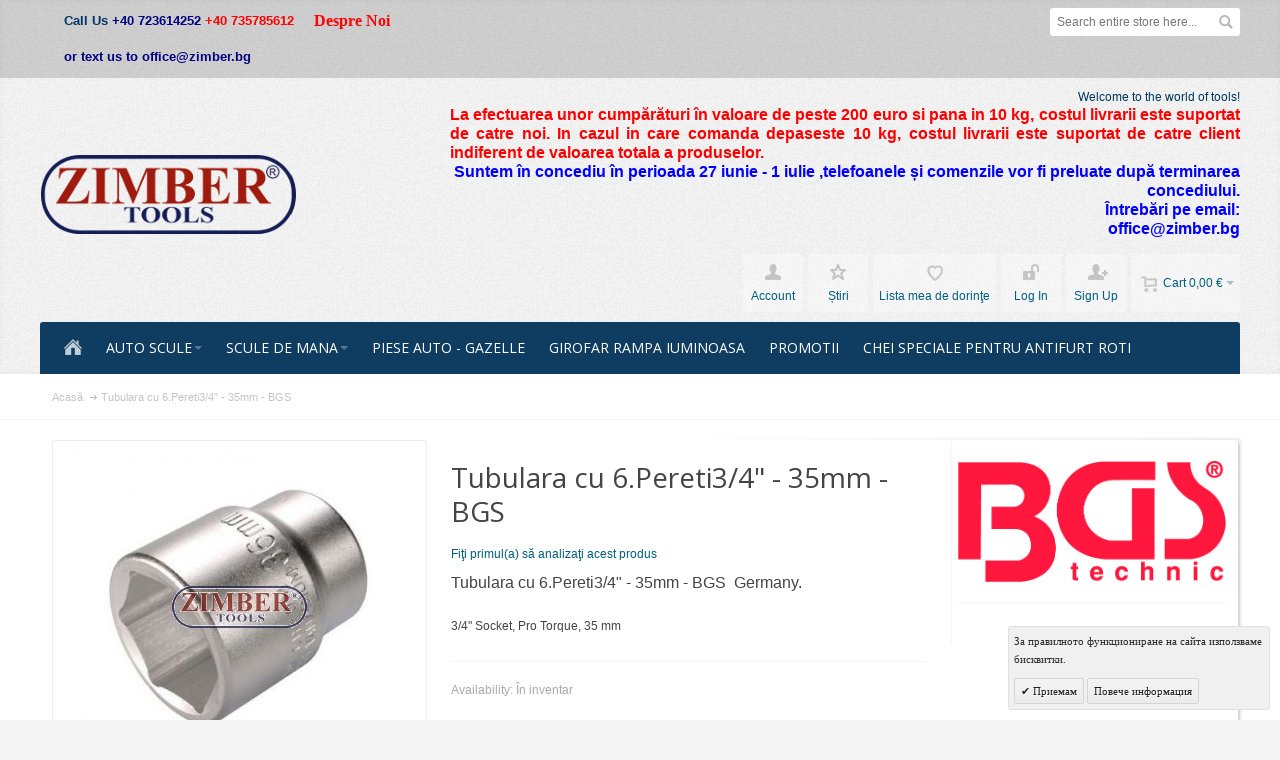

--- FILE ---
content_type: text/html; charset=UTF-8
request_url: https://zimber-scule.com/ro/tubulara-cu-6pereti-3-4-35mm-bgs.html
body_size: 22816
content:
<!DOCTYPE html PUBLIC "-//W3C//DTD XHTML 1.0 Strict//EN" "http://www.w3.org/TR/xhtml1/DTD/xhtml1-strict.dtd">
<html xmlns="http://www.w3.org/1999/xhtml" xml:lang="ro" lang="ro">
<head>

<meta http-equiv="Content-Type" content="text/html; charset=utf-8" />
<title>Tubulara cu 6.Pereti3/4&quot; - 35mm - BGS . Scule speciale, Injectoare, Scule de hidraulice, aparat aer conditionat</title>
	<meta name="viewport" content="width=device-width, initial-scale=1, maximum-scale=1" />
<meta name="description" content="Tubulara cu 6.Pereti3/4&quot; - 35mm - BGS , Scule pneumatice, Scule speciale, Injectoare, Scule de hidraulice, aparat aer conditionat, Diagnoza, scule di hidraulice, Scule de mana, bit, compresmentre, surubelnita, Scule tinichigerie" />
<meta name="keywords" content="Zimber Tools" />
<meta name="robots" content="INDEX,FOLLOW" />
<link rel="icon" href="https://zimber-scule.com/media/favicon/default/favicon.ico" type="image/x-icon" />
<link rel="shortcut icon" href="https://zimber-scule.com/media/favicon/default/favicon.ico" type="image/x-icon" />

<!--[if lt IE 7]>
<script type="text/javascript">
//<![CDATA[
    var BLANK_URL = 'https://zimber-scule.com/js/blank.html';
    var BLANK_IMG = 'https://zimber-scule.com/js/spacer.gif';
//]]>
</script>
<![endif]-->

<link rel="stylesheet" type="text/css" href="https://zimber-scule.com/media/css_secure/5173afb8b8a7cfd3a2274d983ee2cba2.css" />
<link rel="stylesheet" type="text/css" href="https://zimber-scule.com/media/css_secure/fc004f8c745eddc68aa17d7d1f355509.css" media="all" />
<link rel="stylesheet" type="text/css" href="https://zimber-scule.com/media/css_secure/5d6f8e4a00249aa4c5d780ba90176de7.css" media="print" />
<script type="text/javascript" src="https://zimber-scule.com/media/js/6e2e0f52412337930384db41dafb9775.js"></script>
<!--[if IE]>
<link rel="stylesheet" type="text/css" href="https://zimber-scule.com/media/css_secure/daeb036e94c90654528d6a873ed118da.css" media="all" />
<![endif]-->
<!--[if lt IE 7]>
<script type="text/javascript" src="https://zimber-scule.com/media/js/fd951376936c933090aa9fd5647b886d.js"></script>
<![endif]-->
<!--[if lte IE 7]>
<link rel="stylesheet" type="text/css" href="https://zimber-scule.com/media/css_secure/e5ecc7c8956532ad38f52e2c5eda02f6.css" media="all" />
<![endif]-->
<!--[if lte IE 8]>
<link rel="stylesheet" type="text/css" href="https://zimber-scule.com/media/css_secure/197bb380c25885a1452cd502020eaefc.css" media="all" />
<![endif]-->
<script type="text/javascript">
//<![CDATA[
var infortisTheme = {}; infortisTheme.responsive = true; infortisTheme.maxBreak = 1280;
//]]>
</script>
<script type="text/javascript">
//<![CDATA[
Mage.Cookies.path     = '/';
Mage.Cookies.domain   = '.zimber-scule.com';
//]]>
</script>

<script type="text/javascript">
//<![CDATA[
optionalZipCountries = ["IE","MO","PA","HK"];
//]]>
</script>


<!--Tatvic Enhanced eCommerce Section end -->
    <script type="text/javascript">

        if (typeof(jQuery) == 'undefined') {
            document.write("<script type='text/javascript' src='//ajax.googleapis.com/ajax/libs/jquery/1.8.0/jquery.min.js'></scr" + "ipt>");
        }
    </script> 

        <!-- Google Tag Manager -->
        <noscript><iframe src="//www.googletagmanager.com/ns.html?id=GTM-T55T8X"
                          height="0" width="0" style="display:none;visibility:hidden"></iframe></noscript>
        <script>(function(w, d, s, l, i) {
                w[l] = w[l] || [];
                w[l].push({'gtm.start':
                            new Date().getTime(), event: 'gtm.js'});
                var f = d.getElementsByTagName(s)[0],
                        j = d.createElement(s), dl = l != 'dataLayer' ? '&l=' + l : '';
                j.async = true;
                j.src =
                        '//www.googletagmanager.com/gtm.js?id=' + i + dl;
                f.parentNode.insertBefore(j, f);
            })(window, document, 'script', 'dataLayer', 'GTM-T55T8X');

        </script> 
        <!-- End Google Tag Manager -->
    <script type="text/javascript">

        (function(i, s, o, g, r, a, m) {
            i["GoogleAnalyticsObject"] = r;
            i[r] = i[r] || function() {
                (i[r].q = i[r].q || []).push(arguments)
            }, i[r].l = 1 * new Date();
            a = s.createElement(o),
                    m = s.getElementsByTagName(o)[0];
            a.async = 1;
            a.src = g;
            m.parentNode.insertBefore(a, m)
        })(window, document, "script", "//www.google-analytics.com/analytics.js", "ga");

        ga('create', 'UA-105733464-2', 'zimber-scule.com');


        ga("require", "displayfeatures");
        ga('send', 'pageview');
        ga("require", "ec", "ec.js");

        var $t_jQuery = jQuery.noConflict();

            //tvc_threshold = '';
        //exec_tvc_t_sth = true;

    
    
    
    


    
    
            var productObject = {};

                                    productObject = {
                        'sku': 'ZB-3435',
                        'Name': 'Tubulara cu 6.Pereti3/4\" - 35mm - BGS ',
                        'Price': '6.2308',
                        'categories': 'SCULE DE MANA,TRUSA TUBULARE ,TUBULARE ',
                        'brand': '',
                        'visibility': '4',
                        'instock': "1",
                        'stock': "4.0000"
                    }
                    ga('set', '&cu', 'EUR');
                    exec_tvc_t_ppv = true;

        

            </script>

    <!--Tatvic Enhanced eCommerce Section end -->
    <style type="text/css">
					.header-container2
	{
		background-image: url(https://zimber-scule.com/media/wysiwyg/infortis/fortis/_patterns/default/grain2.png);
	}
					.footer-container
	{
		background-image: url(https://zimber-scule.com/media/wysiwyg/infortis/fortis/_patterns/default/grain1.png);
	}
			.footer-container2
	{
		background-image: url(https://zimber-scule.com/media/wysiwyg/infortis/fortis/_patterns/default/4.png);
	}
	</style><script type="text/javascript">
    //<![CDATA[
    window.webcodeEurozonePriceConfig = {"enabled":1,"exchangeRate":1.95583,"currencySeparator":"\/"};
    //]]>
</script>

<script type="text/javascript">//<![CDATA[
        var Translator = new Translate({"Please select an option.":"V\u0103 rug\u0103m s\u0103 selecta\u0163i o op\u0163iune.","This is a required field.":"Acesta este un c\u00e2mp cerut.","Please enter a valid number in this field.":"V\u0103 rug\u0103m s\u0103 \u00eenscrie\u0163i un num\u0103r valid in acest c\u00e2mp.","Please use only letters (a-z), numbers (0-9) or underscore(_) in this field, first character should be a letter.":"V\u0103 rug\u0103m s\u0103 folosi\u0163i numai litere (a-z), numere (0-9) sau sublinii (_) \u00een acest c\u00e2mp, primul caracter ar trebui s\u0103 fie o liter\u0103.","Please enter a valid phone number. For example (123) 456-7890 or 123-456-7890.":"V\u0103 rug\u0103m s\u0103 \u00eenscrie\u0163i un num\u0103r de telefon valid. De exemplu (123) 456-7890 sau 123-456-7890.","Please enter a valid date.":"V\u0103 rug\u0103m s\u0103 \u00eenscrie\u0163i o dat\u0103 valid\u0103.","Please enter a valid email address. For example johndoe@domain.com.":"V\u0103 rug\u0103m s\u0103 \u00eenscrie\u0163i o adres\u0103 email valid\u0103. De exemplu johndoe@domeniu.com.","Please make sure your passwords match.":"V\u0103 rug\u0103m s\u0103 fi\u0163i sigur(\u0103) ca parolele se potrivesc .","Please enter a valid URL. For example http:\/\/www.example.com or www.example.com":"V\u0103 rug\u0103m s\u0103 \u00eenscrie\u0163i un URL valid. De exemplu http:\/\/www.example.com sau www.example.com","Please enter a valid social security number. For example 123-45-6789.":"V\u0103 rug\u0103m s\u0103 \u00eenscrie\u0163i un num\u0103r valid de securitate social\u0103. De exemplu 123-45-6789.","Please enter a valid zip code. For example 90602 or 90602-1234.":"V\u0103 rug\u0103m s\u0103 \u00eenscrie\u0163i un cod postal\/zip valid. De exemplu 90602 sau 90602-1234.","Please enter a valid zip code.":"V\u0103 rug\u0103m s\u0103 \u00eenscrie\u0163i un cod postal\/zip valid.","Please use this date format: dd\/mm\/yyyy. For example 17\/03\/2006 for the 17th of March, 2006.":"V\u0103 rug\u0103m s\u0103 folosi\u0163i acest format de dat\u0103: zz\/ll\/aaaa. de exemplu 12\/03\/2006 pentru a 17-a zi de martie, 2006.","Please enter a valid $ amount. For example $100.00.":"V\u0103 rug\u0103m s\u0103 \u00eenscrie\u0163i o sum\u0103 valid\u0103 de $. De exemplu $100.00.","Please select one of the above options.":"V\u0103 rug\u0103m s\u0103 selecta\u0163i una din op\u0163iunile de mai sus.","Please select one of the options.":"V\u0103 rug\u0103m s\u0103 selecta\u0163i una din op\u0163iuni.","Please select State\/Province.":"V\u0103 rug\u0103m s\u0103 selecta\u0163i statul\/provincia.","Please enter a number greater than 0 in this field.":"V\u0103 rug\u0103m s\u0103 \u00eenscrie\u0163i \u00een acest c\u00e2mp un num\u0103r mai mare dec\u00e2t 0.","Please enter a valid credit card number.":"V\u0103 rug\u0103m s\u0103 \u00eenscrie\u0163i un num\u0103r de carte de credit valabil.","Please wait, loading...":"V\u0103 rug\u0103m a\u015ftepta\u0163i, \u00eenc\u0103rc\u00e2nd...","Add to Cart":"\u00cen c\u0103ru\u0163","In Stock":"\u00cen inventar","Out of Stock":"Epuizat(\u0103)"});
        //]]></script>


	<link href='//fonts.googleapis.com/css?family=Open+Sans:400&amp;subset=cyrillic,cyrillic-ext,latin' rel='stylesheet' type='text/css' />
</head>
<body class=" catalog-product-view catalog-product-view product-tubulara-cu-6pereti-3-4-35mm-bgs ">
    <div id="root-wrapper">
<div class="wrapper">
        <noscript>
        <div class="global-site-notice noscript">
            <div class="notice-inner">
                <p>
                    <strong>JavaScript seems to be disabled in your browser.</strong><br />
                    You must have JavaScript enabled in your browser to utilize the functionality of this website.                </p>
            </div>
        </div>
    </noscript>
    <div class="page">
        <div class="header-container" id="top">
<div class="header-container2">
<div class="header-container3">

    <div class="header-top-container">
        <div class="header-top header container clearer stretched">
            <div class="grid-full">
                <div class="search-wrapper search-wrapper-mobile search-wrapper-inline search-wrapper-small item item-right">
                    <form id="search_mini_form" action="https://zimber-scule.com/ro/catalogsearch/result/" method="get">
    <div class="form-search">
        <label for="search">Search:</label>
        <input id="search" type="text" name="q" value="" class="input-text" maxlength="128" />
        <button type="submit" title="Căutaţi" class="button"><span><span>Căutaţi</span></span></button>
        <div id="search_autocomplete" class="search-autocomplete"></div>
        <script type="text/javascript">
        //<![CDATA[
            var searchForm = new Varien.searchForm('search_mini_form', 'search', 'Search entire store here...');
            searchForm.initAutocomplete('https://zimber-scule.com/ro/catalogsearch/ajax/suggest/', 'search_autocomplete');
        //]]>
        </script>
    </div>
</form>
                </div>

                                    <div class="block_header_top_left item item-left"><div class="phone"><span style="font-size: small; color: #003366;"><strong>Call Us&nbsp;<strong><span style="color: #000080;">+40 723614252&nbsp;</span></strong><span style="color: #ff0000;">+40 735785612 </span></strong></span></div>
<div class="phone"><span style="font-size: small; color: #000080;"><strong>or text us to office@zimber.bg</strong></span></div></div>
                                                    <div class="block_header_top_left2 item item-left"><ul>
<li><span style="font-family: arial black,avant garde; font-size: medium; color: #ff0000;"><a href="https://zimber-scule.com/about-us"><span style="color: #ff0000;"><strong>Despre Noi&nbsp; <br /></strong></span></a></span></li>
</ul></div>
                
                                                                            </div> <!-- end: grid-full -->
                    </div> <!-- end: header-top -->
    </div> <!-- end: header-top-container -->

    <div class="header-primary-container">
        <div class="header-primary header container stretched">
            <div class="grid-full">
                
                <div class="v-grid-container">
                    
                    <div class="logo-wrapper grid12-4 v-grid">
                                            <a href="https://zimber-scule.com/ro/" title="Zimber Tools" class="logo"><strong>Zimber Tools</strong><img src="https://zimber-scule.com/skin/frontend/fortis/zimber/images/xlogo.png" alt="Zimber Tools" /></a>
                                        </div> <!-- end: logo-wrapper -->
                    
                    <div class="user-menu clearer grid12-8 v-grid um-fortis um-icons-label-top">

                        <div class="user-menu-top clearer">
                            <div class="item item-right hide-below-768">
                                <p class="welcome-msg">Welcome to the world of tools! </p>
                            </div>
                                                            <div class="block_header_banner item item-right"><p style="text-align: justify;"><span style="color: red; font-weight: bold; font-size: 1.2em;"><span style="font-size: medium;">La efectuarea unor cumpărături &icirc;n valoare de peste<strong><span style="color: #ff0000;"> 200 euro si pana in 10 kg</span></strong>, costul livrarii este suportat de catre noi. In cazul in care comanda depaseste 10 kg, costul livrarii este suportat de catre client indiferent de valoarea totala a produselor.</span></span></p>
<p style="text-align: justify;"><span style="color: red; font-weight: bold; font-size: 1.2em;"><span style="font-size: medium;"></span></span></p>
<p><strong><span style="color: #0000ff; font-size: medium;">Suntem &icirc;n concediu &icirc;n perioada 27 iunie - 1 iulie ,telefoanele și comenzile vor fi preluate după terminarea concediului.</span></strong><br /><strong><span style="color: #0000ff; font-size: medium;">&Icirc;ntrebări pe email:</span></strong><br /><strong><span style="color: #0000ff; font-size: medium;">office@zimber.bg</span></strong></p>
<p style="text-align: justify;"><span style="color: red; font-weight: bold; font-size: 1.2em;"><span style="font-size: medium;"></span></span></p>
<p></p></div>
                                                    </div>
                        
                        
<div id="mini-cart" class="dropdown is-empty">

    <div class="dropdown-toggle cover" title="Nu aveţi articole in căruţul de târguieli.	">
        <div class="feature-icon-hover">
    
    	<span class="first close-to-text force-no-bg-color icon i-cart">&nbsp;</span>
        <div class="name">Cart</div>
		        	<div class="empty"><span class="price">0,00 €</span></div>
                <span class="caret">&nbsp;</span>

        </div> <!-- end: dropdown-toggle > div -->
    </div> <!-- end: dropdown-toggle -->
    
            	<div class="dropdown-menu left-hand block">
        	<div class="block-content-inner">

				                <div class="empty">Nu aveţi articole in căruţul de târguieli.	</div>

            </div> <!-- end: block-content-inner -->
		</div> <!-- end: dropdown-menu -->
    
</div> <!-- end: mini-cart -->

                        
                                                
                        <div class="top-links">
                                
<ul class="links">
            
            
            
                        <li class=" first" id="top-link-account">

                <a href="https://zimber-scule.com/ro/customer/account/"     title="Account"                     class="feature-icon-hover">

                                            <span class="icon force-no-bg-color i-account"></span>
                                            <span class="label">Account</span>

                </a>

            </li>
                        
                    
            
            
                        <li  >

                <a href="https://zimber-scule.com/ro/news/"     title="Știri" class="top-link-news"                    class="feature-icon-hover">

                                            <span class="icon force-no-bg-color i-userlinkdefault"></span>
                                            <span class="label">Știri</span>

                </a>

            </li>
                        
                                
            
            
                        <li  >

                <a href="https://zimber-scule.com/ro/wishlist/" title="Lista mea de dorinţe"                     class="feature-icon-hover">

                                            <span class="icon force-no-bg-color i-wishlist"></span>
                                            <span class="label">Lista mea de dorinţe</span>

                </a>

            </li>
            

                    
            
            
                        <li  id="top-link-login">

                <a href="https://zimber-scule.com/ro/customer/account/login/"     title="Log In"                     class="feature-icon-hover">

                                            <span class="icon force-no-bg-color i-login"></span>
                                            <span class="label">Log In</span>

                </a>

            </li>
                        
                    
                    
            
            
                        <li class=" last" id="top-link-signup">

                <a href="https://zimber-scule.com/ro/customer/account/create/"     title="Sign Up"                     class="feature-icon-hover">

                                            <span class="icon force-no-bg-color i-signup"></span>
                                            <span class="label">Sign Up</span>

                </a>

            </li>
                        
            </ul>
                        </div> <!-- end: top-links -->
        
                    </div> <!-- end: user-menu -->
                    
                </div> <!-- end: v-grid-container -->
        
            </div> <!-- end: grid-full -->
        </div> <!-- end: header-primary -->
    </div> <!-- end: header-primary-container -->

                <script type="text/javascript">
        //<![CDATA[
            jQuery(function($) {
                var umStyleClass1 = 'um-icons-label-top';
                var umStyleClass2 = 'um-icons';
                var umDecorate = function()
                {
                    if ($(window).width() >= 640)
                    {
                        $('.user-menu').addClass(umStyleClass1).removeClass(umStyleClass2);
                    }
                    else
                    {
                        $('.user-menu').addClass(umStyleClass2).removeClass(umStyleClass1);
                    }
                }
                umDecorate();
                $(window).resize(umDecorate);
            });
        //]]>
        </script>
        
    <div class="nav-container">
        <div class="nav container clearer stretched has-bg">
            
	


	
	
		<div class="mobnav-trigger-wrapper grid-full">
			<a class="mobnav-trigger" href="#">
				<span class="trigger-icon"><span class="line"></span><span class="line"></span><span class="line"></span></span>
				<span>Menu</span>
			</a>
		</div>

	


	
	<ul id="nav" class="grid-full nav-regular opt-fx-fade-inout opt-sb0">
	
												<li class="nav-item nav-item--home nav-item--homeicon level0 level-top">
				<a class="level-top feature feature-icon-hover" href="https://zimber-scule.com/ro/"><span class="icon i-home-w force-no-bg-color"></span></a>
			</li>
		
								
							<li class="nav-item level0 nav-1 level-top first nav-item--parent classic nav-item--only-subcategories parent"><a href="https://zimber-scule.com/ro/auto-scule.html" class="level-top"><span>AUTO SCULE</span><span class="caret">&nbsp;</span></a><span class="opener"></span><ul class="level0 nav-submenu nav-panel--dropdown nav-panel"><li class="nav-item level1 nav-1-1 first classic"><a href="https://zimber-scule.com/ro/auto-scule/scule-pentru-electricieni-auto.html"><span>Scule pentru electricieni auto </span></a></li><li class="nav-item level1 nav-1-2 classic"><a href="https://zimber-scule.com/ro/auto-scule/aparate-diagnoza.html"><span>Aparate Diagnoza</span></a></li><li class="nav-item level1 nav-1-3 classic"><a href="https://zimber-scule.com/ro/auto-scule/scule-pentru-injectore.html"><span>Scule pentru injectore</span></a></li><li class="nav-item level1 nav-1-4 classic"><a href="https://zimber-scule.com/ro/auto-scule/testere-compresmetre.html"><span>Testere - Compresmetre</span></a></li><li class="nav-item level1 nav-1-5 classic"><a href="https://zimber-scule.com/ro/auto-scule/scule-servicii-motor.html"><span>Scule pentru motoare</span></a></li><li class="nav-item level1 nav-1-6 classic"><a href="https://zimber-scule.com/ro/auto-scule/scule-speciale-auto-benz-bmw-audi-vw.html"><span>Scule speciale auto - BENZ, BMW, AUDI, VW,OPEL</span></a></li><li class="nav-item level1 nav-1-7 nav-item--parent classic nav-item--only-subcategories parent"><a href="https://zimber-scule.com/ro/auto-scule/scule-de-tras-si-impins.html"><span>Scule De Tras Si Impins </span><span class="caret">&nbsp;</span></a><span class="opener"></span><ul class="level1 nav-submenu nav-panel--dropdown nav-panel"><li class="nav-item level2 nav-1-7-1 first classic"><a href="https://zimber-scule.com/ro/auto-scule/scule-de-tras-si-impins/presa-pentru-arcuri-de-supape.html"><span>Presa arcuri supapa</span></a></li><li class="nav-item level2 nav-1-7-2 classic"><a href="https://zimber-scule.com/ro/auto-scule/scule-de-tras-si-impins/presa-pentru-arcuri.html"><span>Presa pentru arcuri </span></a></li><li class="nav-item level2 nav-1-7-3 classic"><a href="https://zimber-scule.com/ro/auto-scule/scule-de-tras-si-impins/presa-rulment.html"><span>Prese pentru Rulmenti</span></a></li><li class="nav-item level2 nav-1-7-4 last classic"><a href="https://zimber-scule.com/ro/auto-scule/scule-de-tras-si-impins/presa-cap-de-bara.html"><span>Presa Cap de Bara</span></a></li></ul></li><li class="nav-item level1 nav-1-8 classic"><a href="https://zimber-scule.com/ro/auto-scule/scule-speciale.html"><span>Scule speciale</span></a></li><li class="nav-item level1 nav-1-9 nav-item--parent classic nav-item--only-subcategories parent"><a href="https://zimber-scule.com/ro/auto-scule/scule-tinichigerie.html"><span>Scule tinichigerie</span><span class="caret">&nbsp;</span></a><span class="opener"></span><ul class="level1 nav-submenu nav-panel--dropdown nav-panel"><li class="nav-item level2 nav-1-9-5 first last classic"><a href="https://zimber-scule.com/ro/auto-scule/scule-tinichigerie/dispozitiv-pentru-indreptat-tabla-caroseriei.html"><span>Dispozitiv pentru indreptat tabla caroseriei</span></a></li></ul></li><li class="nav-item level1 nav-1-10 classic"><a href="https://zimber-scule.com/ro/auto-scule/scule-service-ulei-si-gresare.html"><span>Scule service ulei si gresare</span></a></li><li class="nav-item level1 nav-1-11 nav-item--parent classic nav-item--only-subcategories parent"><a href="https://zimber-scule.com/ro/auto-scule/scule-pneumatice.html"><span>Scule pneumatice</span><span class="caret">&nbsp;</span></a><span class="opener"></span><ul class="level1 nav-submenu nav-panel--dropdown nav-panel"><li class="nav-item level2 nav-1-11-6 first classic"><a href="https://zimber-scule.com/ro/auto-scule/scule-pneumatice/cuplaj-rapid-pentru-furtun.html"><span>Cuplaj rapid pentru furtun</span></a></li><li class="nav-item level2 nav-1-11-7 last classic"><a href="https://zimber-scule.com/ro/auto-scule/scule-pneumatice/pistol-cu-aer-pistol-pneumatic.html"><span>Pistol cu Aer - Pistol Pneumatic</span></a></li></ul></li><li class="nav-item level1 nav-1-12 classic"><a href="https://zimber-scule.com/ro/auto-scule/scule-servicii-frana.html"><span>SCULE SERVICII FRANA</span></a></li><li class="nav-item level1 nav-1-13 classic"><a href="https://zimber-scule.com/ro/auto-scule/scule-alternator.html"><span>SCULE  ALTERNATOR</span></a></li><li class="nav-item level1 nav-1-14 classic"><a href="https://zimber-scule.com/ro/auto-scule/scule-de-hidraulice.html"><span>Scule hidraulice</span></a></li><li class="nav-item level1 nav-1-15 classic"><a href="https://zimber-scule.com/ro/auto-scule/scule-motociclete.html"><span>SCULE MOTOCICLETE</span></a></li><li class="nav-item level1 nav-1-16 classic"><a href="https://zimber-scule.com/ro/auto-scule/scule-instalatii-aer-conditionat-auto.html"><span>Scule instalatii aer conditionat  Auto</span></a></li><li class="nav-item level1 nav-1-17 classic"><a href="https://zimber-scule.com/ro/auto-scule/mobilier-si-dulapuri-de-scule.html"><span>Mobilier si dulapuri de scule </span></a></li><li class="nav-item level1 nav-1-18 classic"><a href="https://zimber-scule.com/ro/auto-scule/trusa-de-centrat-ambreiaj.html"><span>Trusa de centrat ambreiaj</span></a></li><li class="nav-item level1 nav-1-19 nav-item--parent classic nav-item--only-subcategories parent"><a href="https://zimber-scule.com/ro/auto-scule/truse-blocaje-distributie-fixare-distributie-ax-cu-came.html"><span>Truse blocaje distributie -  Fixare Distributie - Scule reglaje distribuţie</span><span class="caret">&nbsp;</span></a><span class="opener"></span><ul class="level1 nav-submenu nav-panel--dropdown nav-panel"><li class="nav-item level2 nav-1-19-8 first classic"><a href="https://zimber-scule.com/ro/auto-scule/truse-blocaje-distributie-fixare-distributie-ax-cu-came/truse-blocaje-distributie-fixare-distributie-ax-cu-came-bmw.html"><span>Truse blocaje distributie BMW.</span></a></li><li class="nav-item level2 nav-1-19-9 classic"><a href="https://zimber-scule.com/ro/auto-scule/truse-blocaje-distributie-fixare-distributie-ax-cu-came/truse-blocaje-distributie-opel.html"><span>Truse blocaje distributie  Opel , Jeep </span></a></li><li class="nav-item level2 nav-1-19-10 classic"><a href="https://zimber-scule.com/ro/auto-scule/truse-blocaje-distributie-fixare-distributie-ax-cu-came/truse-blocaje-distributie-alfa-romeo-fiat-iveco.html"><span>Truse blocaje distributie -  Alfa Romeo, Fiat, Iveco</span></a></li><li class="nav-item level2 nav-1-19-11 classic"><a href="https://zimber-scule.com/ro/auto-scule/truse-blocaje-distributie-fixare-distributie-ax-cu-came/truse-blocaje-distributie-ford-land-rover-saab-mazda-hyundai-mitsubishi.html"><span>Truse blocaje distributie - Ford, Saab, Mazda, Volvo,  Hyundai, Mitsubishi, Volvo</span></a></li><li class="nav-item level2 nav-1-19-12 classic"><a href="https://zimber-scule.com/ro/auto-scule/truse-blocaje-distributie-fixare-distributie-ax-cu-came/truse-blocaje-distributie-citroen-peugeot-renault.html"><span>Truse blocaje distributie  CITROEN, PEUGEOT, RENAULT</span></a></li><li class="nav-item level2 nav-1-19-13 classic"><a href="https://zimber-scule.com/ro/auto-scule/truse-blocaje-distributie-fixare-distributie-ax-cu-came/truse-blocaje-distributie-mercedes-benz.html"><span>Truse blocaje distributie MERCEDES BENZ</span></a></li><li class="nav-item level2 nav-1-19-14 classic"><a href="https://zimber-scule.com/ro/auto-scule/truse-blocaje-distributie-fixare-distributie-ax-cu-came/truse-blocaje-distributie-vag-vw-audi-skoda-seat.html"><span>Truse blocaje distributie   VAG - VW, AUDI, SKODA, SEAT, PORSCHE.</span></a></li><li class="nav-item level2 nav-1-19-15 classic"><a href="https://zimber-scule.com/ro/auto-scule/truse-blocaje-distributie-fixare-distributie-ax-cu-came/scule-reglaje-distributie-land-rover-range-rover-jaguar.html"><span>Truse blocaje distributie Land Rover, Range Rover, Jaguar</span></a></li><li class="nav-item level2 nav-1-19-16 last classic"><a href="https://zimber-scule.com/ro/auto-scule/truse-blocaje-distributie-fixare-distributie-ax-cu-came/truse-blocaje-distributie-honda-mazda-subaru-toyota-mitsubishi-nissan.html"><span>Truse blocaje distributie Honda, Mazda, Subaru,Toyota, Mitsubishi,Nissan</span></a></li></ul></li><li class="nav-item level1 nav-1-20 nav-item--parent classic nav-item--only-subcategories parent"><a href="https://zimber-scule.com/ro/auto-scule/scule-pentru-camioane.html"><span>Scule pentru camioane</span><span class="caret">&nbsp;</span></a><span class="opener"></span><ul class="level1 nav-submenu nav-panel--dropdown nav-panel"><li class="nav-item level2 nav-1-20-17 first last classic"><a href="https://zimber-scule.com/ro/auto-scule/scule-pentru-camioane/cheie-tubulara-pentru-piulita-butuc-camioane-mercedes-man-iveco-neoplan-setra-scania-daf-volvo.html"><span>Cheie tubulara pentru piulita butuc  Camioane</span></a></li></ul></li><li class="nav-item level1 nav-1-21 classic"><a href="https://zimber-scule.com/ro/auto-scule/scule-pentru-bujii.html"><span>Scule pentru bujii</span></a></li><li class="nav-item level1 nav-1-22 classic"><a href="https://zimber-scule.com/ro/auto-scule/extractoare-pentru-bucse-rulmenti.html"><span>Extractoare pentru Bucse &amp; Rulmenti</span></a></li><li class="nav-item level1 nav-1-23 last classic"><a href="https://zimber-scule.com/ro/auto-scule/presa-pentru-arcuri.html"><span>Presa pentru arcuri</span></a></li></ul></li><li class="nav-item level0 nav-2 level-top nav-item--parent classic nav-item--only-subcategories parent"><a href="https://zimber-scule.com/ro/scule-de-mana.html" class="level-top"><span>SCULE DE MANA</span><span class="caret">&nbsp;</span></a><span class="opener"></span><ul class="level0 nav-submenu nav-panel--dropdown nav-panel"><li class="nav-item level1 nav-2-1 first nav-item--parent classic nav-item--only-subcategories parent"><a href="https://zimber-scule.com/ro/scule-de-mana/trusa-tubulare.html"><span>TRUSA TUBULARE </span><span class="caret">&nbsp;</span></a><span class="opener"></span><ul class="level1 nav-submenu nav-panel--dropdown nav-panel"><li class="nav-item level2 nav-2-1-1 first classic"><a href="https://zimber-scule.com/ro/scule-de-mana/trusa-tubulare/capete-profil.html"><span>Capete profil</span></a></li><li class="nav-item level2 nav-2-1-2 classic"><a href="https://zimber-scule.com/ro/scule-de-mana/trusa-tubulare/trusa-tubulare-zimber.html"><span>TRUSA TUBULARE  - ZIMBER</span></a></li><li class="nav-item level2 nav-2-1-3 nav-item--parent classic nav-item--only-subcategories parent"><a href="https://zimber-scule.com/ro/scule-de-mana/trusa-tubulare/tubulare.html"><span>TUBULARE </span><span class="caret">&nbsp;</span></a><span class="opener"></span><ul class="level2 nav-submenu nav-panel--dropdown nav-panel"><li class="nav-item level3 nav-2-1-3-1 first last classic"><a href="https://zimber-scule.com/ro/scule-de-mana/trusa-tubulare/tubulare/cheie-tubulara-pentru-piulita-butuc-camioane-tubulara-pentru-piulita-butuci-camion-zimber.html"><span>Cheie tubulara pentru piulita butuc Camioane.Tubulara pentru piulita butuci Camion </span></a></li></ul></li><li class="nav-item level2 nav-2-1-4 classic"><a href="https://zimber-scule.com/ro/scule-de-mana/trusa-tubulare/trusa-tubulare-rico.html"><span>TRUSA TUBULARE  - RICO</span></a></li><li class="nav-item level2 nav-2-1-5 classic"><a href="https://zimber-scule.com/ro/scule-de-mana/trusa-tubulare/trusa-tubulare-force.html"><span>TRUSA TUBULARE  - FORCE</span></a></li><li class="nav-item level2 nav-2-1-6 classic"><a href="https://zimber-scule.com/ro/scule-de-mana/trusa-tubulare/trusa-tubulare-jonnesway.html"><span>TRUSA TUBULARE - JONNESWAY</span></a></li><li class="nav-item level2 nav-2-1-7 last classic"><a href="https://zimber-scule.com/ro/scule-de-mana/trusa-tubulare/trusa-tubulare-bgs.html"><span>TRUSA TUBULARE - BGS</span></a></li></ul></li><li class="nav-item level1 nav-2-2 nav-item--parent classic nav-item--only-subcategories parent"><a href="https://zimber-scule.com/ro/scule-de-mana/clesti-si-surubelnite.html"><span>Clesti si surubelnite</span><span class="caret">&nbsp;</span></a><span class="opener"></span><ul class="level1 nav-submenu nav-panel--dropdown nav-panel"><li class="nav-item level2 nav-2-2-8 first last classic"><a href="https://zimber-scule.com/ro/scule-de-mana/clesti-si-surubelnite/set-surubelniti.html"><span> Set Surubelniti</span></a></li></ul></li><li class="nav-item level1 nav-2-3 classic"><a href="https://zimber-scule.com/ro/scule-de-mana/trusa-scule.html"><span>Trusa Scule</span></a></li><li class="nav-item level1 nav-2-4 nav-item--parent classic nav-item--only-subcategories parent"><a href="https://zimber-scule.com/ro/scule-de-mana/chei-si-bit.html"><span>Chei si Bit</span><span class="caret">&nbsp;</span></a><span class="opener"></span><ul class="level1 nav-submenu nav-panel--dropdown nav-panel"><li class="nav-item level2 nav-2-4-9 first classic"><a href="https://zimber-scule.com/ro/scule-de-mana/chei-si-bit/chei-force.html"><span>Chei - FORCE</span></a></li><li class="nav-item level2 nav-2-4-10 classic"><a href="https://zimber-scule.com/ro/scule-de-mana/chei-si-bit/chei-zimber.html"><span>Chei - ZIMBER</span></a></li><li class="nav-item level2 nav-2-4-11 classic"><a href="https://zimber-scule.com/ro/scule-de-mana/chei-si-bit/chei-bgs-technic.html"><span>Chei -  BGS. technic</span></a></li><li class="nav-item level2 nav-2-4-12 classic"><a href="https://zimber-scule.com/ro/scule-de-mana/chei-si-bit/chei-jonnesway.html"><span>Chei  JONNESWAY</span></a></li><li class="nav-item level2 nav-2-4-13 classic"><a href="https://zimber-scule.com/ro/scule-de-mana/chei-si-bit/kljuchove-gedore.html"><span>Chei  - GEDORE</span></a></li><li class="nav-item level2 nav-2-4-14 last classic"><a href="https://zimber-scule.com/ro/scule-de-mana/chei-si-bit/chei-neilsen.html"><span>Chei NEILSEN</span></a></li></ul></li><li class="nav-item level1 nav-2-5 nav-item--parent classic nav-item--only-subcategories parent"><a href="https://zimber-scule.com/ro/scule-de-mana/tarozi-si-filiere.html"><span>Tarozi si Filiere</span><span class="caret">&nbsp;</span></a><span class="opener"></span><ul class="level1 nav-submenu nav-panel--dropdown nav-panel"><li class="nav-item level2 nav-2-5-15 first classic"><a href="https://zimber-scule.com/ro/scule-de-mana/tarozi-si-filiere/trusa-de-reparat-filet.html"><span>Trusă de reparat filet</span></a></li><li class="nav-item level2 nav-2-5-16 last classic"><a href="https://zimber-scule.com/ro/scule-de-mana/tarozi-si-filiere/freza-pentru-rectificat-scaun-supape-chiuloasa.html"><span>FREZA PENTRU RECTIFICAT SCAUN SUPAPE CHIULOASA </span></a></li></ul></li><li class="nav-item level1 nav-2-6 classic"><a href="https://zimber-scule.com/ro/scule-de-mana/adaptoare-prelungitore-cheie-cu-clichet-1-2-3-4-1-zimber-scule.html"><span> Adaptoare - Prelungitore- Cheie cu clichet  - 1/2 , 3/4, 1&quot;.</span></a></li><li class="nav-item level1 nav-2-7 last classic"><a href="https://zimber-scule.com/ro/scule-de-mana/cheii-dinamometrice.html"><span>Cheii Dinamometrice</span></a></li></ul></li><li class="nav-item level0 nav-3 level-top classic"><a href="https://zimber-scule.com/ro/piese-auto-gazelle.html" class="level-top"><span>PIESE AUTO - GAZelle</span></a></li><li class="nav-item level0 nav-4 level-top classic"><a href="https://zimber-scule.com/ro/girofar-rampa-luminoasa.html" class="level-top"><span>Girofar Rampa Iuminoasa</span></a></li><li class="nav-item level0 nav-5 level-top classic"><a href="https://zimber-scule.com/ro/promotii-zimber-tools.html" class="level-top"><span>PROMOTII</span></a></li><li class="nav-item level0 nav-6 level-top last classic"><a href="https://zimber-scule.com/ro/chei-speciale-pentru-antifurt-roti.html" class="level-top"><span>Chei speciale pentru antifurt roti</span></a></li>			
						
						
	</ul>



	
	<script type="text/javascript">
	//<![CDATA[



		var MegaMenu = {

			mode: 0			, threshold: 960			, currentState: 'regular'

			, bar: jQuery('#nav')
			, itemSelector: 'li'
			, panelSelector: '.nav-panel'
			, openerSelector: '.opener'
			, isTouchDevice: ('ontouchstart' in window) || (navigator.msMaxTouchPoints > 0)
			, ddDelayIn: 0
			, ddDelayOut: 50
			, ddAnimationDuration: 100

			, activateMobileMenu : function()
			{
				MegaMenu.currentState = 'mobile';
				jQuery('.mobnav-trigger-wrapper').show();
				MegaMenu.bar.addClass('nav-mobile acco').removeClass('nav-regular');
			}

			, activateRegularMenu : function()
			{
				MegaMenu.currentState = 'regular';
				MegaMenu.bar.addClass('nav-regular').removeClass('nav-mobile acco');
				jQuery('.mobnav-trigger-wrapper').hide();
			}

			, cleanUpAfterMobileMenu : function()
			{
								MegaMenu.bar.find('.nav-panel').css('display', '');
			}

			, prepareMobileMenu : function()
			{
								MegaMenu.bar.find('.nav-panel').hide();

								MegaMenu.bar.find('.item-active').each( function() {
					jQuery(this).children('.nav-panel').show();
				});
			}

			, firstInit : function()
			{
				if (jQuery(window).width() < MegaMenu.threshold)
				{
					MegaMenu.activateMobileMenu();
				}
				else
				{
					MegaMenu.cleanUpAfterMobileMenu();
					MegaMenu.activateRegularMenu();
				}
			}

			, reinit : function()
			{
				if (jQuery(window).width() < MegaMenu.threshold)
				{
										if (MegaMenu.currentState === 'regular')
					{
						MegaMenu.activateMobileMenu();
						MegaMenu.prepareMobileMenu();
					}
				}
				else
				{
										if (MegaMenu.currentState === 'mobile')
					{
						MegaMenu.activateRegularMenu();
						MegaMenu.cleanUpAfterMobileMenu();
					}
				}
			}
		}; //end: MegaMenu



		
		
			MegaMenu.bar.accordion(MegaMenu.panelSelector, MegaMenu.openerSelector, MegaMenu.itemSelector);
			MegaMenu.firstInit();
			jQuery(window).on('resize', MegaMenu.reinit);

		
		//Toggle mobile menu
		jQuery('a.mobnav-trigger').on('click', function(e) {
			e.preventDefault();
			if (jQuery(this).hasClass('active'))
			{
				MegaMenu.bar.removeClass('show');
				jQuery(this).removeClass('active');
			}
			else
			{
				MegaMenu.bar.addClass('show');
				jQuery(this).addClass('active');					
			}
		});

	


		
		jQuery(function($) {

			var menubar = MegaMenu.bar;

						menubar.on('click', '.no-click', function(e) {
				e.preventDefault();
			});

						menubar.on('mouseenter', 'li.parent.level0', function() {
				
				if (false === menubar.hasClass('nav-mobile'))
				{
					var item = $(this);
					var dd = item.children('.nav-panel');

					var itemPos = item.position();
					var ddPos = { left: itemPos.left, top: itemPos.top + item.height() };
					if (dd.hasClass('full-width')) { ddPos.left = 0; }

															dd.removeClass('tmp-full-width');

									var ddConOffset = menubar.offset().left;
					var outermostCon = $(window);
				
					var outermostContainerWidth = outermostCon.width();
					var ddOffset = ddConOffset + ddPos.left;
					var ddWidth = dd.outerWidth();

										if ((ddOffset + ddWidth) > outermostContainerWidth)
					{
												var diff = (ddOffset + ddWidth) - outermostContainerWidth;
						var ddPosLeft_NEW = ddPos.left - diff;

												var ddOffset_NEW = ddOffset - diff;

												if (ddOffset_NEW < 0)
						{
														dd.addClass('tmp-full-width');
							ddPos.left = 0;
						}
						else
						{
														ddPos.left = ddPosLeft_NEW;
						}
					}
					
					dd
						.css({
							'left' : ddPos.left + 'px',
							'top'  : ddPos.top + 'px'
						})
						.stop(true, true).delay(MegaMenu.ddDelayIn).slideDown(MegaMenu.ddAnimationDuration, "easeOutCubic");
				}

			}).on('mouseleave', 'li.parent.level0', function() {
				
				if (false === menubar.hasClass('nav-mobile'))
				{
					$(this).children(".nav-panel")
					.stop(true, true).delay(MegaMenu.ddDelayOut).slideUp(MegaMenu.ddAnimationDuration, "easeInCubic");
				}

			}); //end: menu top-level dropdowns

		}); //end: on document ready

		jQuery(window).on("load", function() {

			var menubar = MegaMenu.bar;

			if (MegaMenu.isTouchDevice)
			{
				menubar.on('click', 'a', function(e) {

					link = jQuery(this);
					if (!menubar.hasClass('nav-mobile') && link.parent().hasClass('nav-item--parent'))
					{
						if (!link.hasClass('ready'))
						{
							e.preventDefault();
							menubar.find('.ready').removeClass('ready');
							link.parents('li').children('a').addClass('ready');
						}
					}

				}); //end: on click
			} //end: if isTouchDevice

		}); //end: on load

	
	//]]>
	</script>

        </div> <!-- end: nav -->
    </div> <!-- end: nav-container -->

</div> <!-- end: header-container3 -->
</div> <!-- end: header-container2 -->
</div> <!-- end: header-container -->
        <div class="main-container col1-layout">

            <div class="main-before-top-container"></div>
            <div class="main-top-container">
                <div class="main-top container clearer">
                    <div class="grid-full">
                        <div class="breadcrumbs">
    <ul>
                                    <li class="home" itemscope itemtype="http://data-vocabulary.org/Breadcrumb">
                    <a href="https://zimber-scule.com/ro/" title="Mergeţi la pagina de acasă" itemprop="url"><span itemprop="title">Acasă</span></a>
            
                                <span class="sep"></span>
                                
                </li>
                                    <li class="product">
                    <span class="last-crumb">Tubulara cu 6.Pereti3/4&quot; - 35mm - BGS </span>
            
                                
                </li>
            </ul>
</div>
                    </div>
                </div>
            </div>

            <div class="main container">
                <div class="preface grid-full in-col1"></div>
                <div class="col-main grid-full in-col1">
                                        <script type="text/javascript">
    var optionsPrice = new Product.OptionsPrice([]);
</script>
<div id="messages_product_view"></div>
<div class="product-view pv-top-outline" itemscope itemtype="http://schema.org/Product">

    <form action="https://zimber-scule.com/ro/checkout/cart/add/uenc/aHR0cHM6Ly96aW1iZXItc2N1bGUuY29tL3JvL3R1YnVsYXJhLWN1LTZwZXJldGktMy00LTM1bW0tYmdzLmh0bWw,/product/2001/form_key/Zp15EOgTymVwLOTJ/" method="post" id="product_addtocart_form" class="product-view-form">
        <div class="product-top-wrapper-cover-top"></div>
        <div class="product-top-wrapper">
        <div class="product-top-wrapper2">
        <div class="product-top-wrapper3 clearer"> <!-- for IE8 fixes -->



        <input name="form_key" type="hidden" value="Zp15EOgTymVwLOTJ" />
        <div class="no-display">
            <input type="hidden" name="product" value="2001" />
            <input type="hidden" name="related_product" id="related-products-field" value="" />
        </div>

        
        <div class="product-img-column grid12-4">
            



<div class="img-box img-box-style1">


        
                
        <p class="product-image zoom-inside" style="max-width: 363px;">
        
            <a  href="https://zimber-scule.com/media/catalog/product/cache/4/image/650x/3b1afe2105d9fbfa3ed83fb59d26d6e6/2/0/2092-1417.jpg"
                class="cloud-zoom product-image-gallery"                 id="zoom1"
                rel="position:'inside',showTitle:false,lensOpacity:0.5,smoothMove:3,zoomWidth:427,zoomHeight:275,adjustX:0,adjustY:0">

                <img id="image-main"                     class="gallery-image visible"                     src="https://zimber-scule.com/media/catalog/product/cache/4/image/363x/3b1afe2105d9fbfa3ed83fb59d26d6e6/2/0/2092-1417.jpg"
                    alt="Tubulara cu 6.Pereti3/4&quot; - 35mm - BGS "
                    title="Tubulara cu 6.Pereti3/4&quot; - 35mm - BGS "
                    itemprop="image" />
            </a>
            
                                            <a id="zoom-btn" class="lightbox-group zoom-btn-small" href="https://zimber-scule.com/media/catalog/product/cache/4/image/650x/3b1afe2105d9fbfa3ed83fb59d26d6e6/2/0/2092-1417.jpg" title="Tubulara cu 6.Pereti3/4" - 35mm - BGS ">Zoom</a>
                
                    </p>
    
    



        <div class="more-images slider-arrows3 itemslider-thumbnails count-1">
        <div id="itemslider-zoom" class="thumbnails slides">
        
                        
                                                                    <div class="item" >
                        <a href="https://zimber-scule.com/media/catalog/product/cache/4/image/650x/3b1afe2105d9fbfa3ed83fb59d26d6e6/2/0/2092-1417.jpg" class="cloud-zoom-gallery lightbox-group" title=""
                            rel="useZoom:'zoom1', smallImage: 'https://zimber-scule.com/media/catalog/product/cache/4/image/363x/3b1afe2105d9fbfa3ed83fb59d26d6e6/2/0/2092-1417.jpg'">
                                                            <img class="lazyOwl" data-src="https://zimber-scule.com/media/catalog/product/cache/4/thumbnail/65x/f60862af9097d6049765368248c80f14/2/0/2092-1417.jpg" alt=""/>
                                                    </a>
                    </div>
                                    
                </div>
    </div> <!-- end: more-images -->
</div> <!-- end: img-box -->



		<script type="text/javascript">
        jQuery(function($) {

        	//Zoom button for main image
        	$zoomButton = $("#zoom-btn");
            
            //Init lightbox
            $(".lightbox-group").colorbox({
			                rel:		'lightbox-group',
			                opacity:	0.5,
                speed:		300,
                current:	'image {current} of {total}',
                previous: '',
                next: '',
                close: '' //No comma here
				, maxWidth:'95%', maxHeight:'95%'			});
			
			//Product thumbnails - remove first one from gallery, it's already included in gallery by "zoom" button
							$(".cloud-zoom-gallery").first().removeClass("cboxElement");
						
			//Remove clicked thumbnail from gallery, it's already included in gallery by "zoom" button
			$(".cloud-zoom-gallery").click(function() {
				$zoomButton
					.attr('href', $(this).attr('href'))
					.attr('title', $(this).attr('title'));
			
									//First add gallery class to all thumbnails
					$(".cloud-zoom-gallery").each(function() {
						$(this).addClass("cboxElement");
					});
					$(this).removeClass("cboxElement");
							});

			//On image change
			$(document).on('product-media-manager-image-updated', function(e, data) {

				var img = data.img;

				//Add new image's URL to the zoom button's href attribute
				$zoomButton.attr('href', img.attr('src'));

									$(".cloud-zoom-gallery").each(function() {
						$(this).addClass("cboxElement");
					});
				
			}); //end: on event
            
        });
    </script>

<script type="text/javascript">
//<![CDATA[

    jQuery(function($) {

        var $cz = $('.cloud-zoom');
        var czInstance = $('.cloud-zoom').data('zoom');

        //On image change
        $(document).on('product-media-manager-image-updated', function(e, data) {

            var img = data.img;

            czInstance.destroy();

            //Add new image's URL to the CloudZoom element's href attribute
            $cz.attr('href', img.attr('src'));

            //Remove mousetrap
            var $mt = $('.mousetrap');
            $mt.unbind();
            $mt.remove();
            $mt = null;

            //Reinitialize CloudZoom
            $cz.CloudZoom();

        }); //end: on event

        //On resize
        var t;
        $(window).resize(function() {
            clearTimeout(t); 
            t = setTimeout(function() {

                czInstance.destroy();

                //Remove mousetrap and other elements
                var $mt = $('.mousetrap');
                $mt.unbind();
                $mt.remove();
                $mt = null;
                $('.cloud-zoom-lens').remove();
                $('#cloud-zoom-big').remove();

                //Reinitialize CloudZoom
                $cz.CloudZoom();

            }, 200);
        });

            var owl = $('#itemslider-zoom');
        owl.owlCarousel({

            mouseDrag: false,

                    lazyLoad: true,
        
                    itemsCustom: [ [0, 1] ],
            responsiveRefreshRate: 50,
        
                    slideSpeed: 200,
        
        
                    autoPlay: 5000,
        
            stopOnHover: true,

                    rewindNav: true,
            rewindSpeed: 600,
        
            pagination: false,
            navigation: true,
            navigationText: false

        }); //end: owl
    
    });
//]]>
</script>

                    </div>

        <div class="product-shop grid12-5">

            <div class="product-name">
                <h1 itemprop="name">Tubulara cu 6.Pereti3/4&quot; - 35mm - BGS </h1>
            </div>

                <p class="no-rating"><a id="goto-reviews-form" href="#review-form">Fiţi primul(a) să analizaţi acest produs</a></p>

                            <div class="short-description">
                    <div class="std" itemprop="description"><p><span style="font-size: 12pt;">Tubulara cu 6.Pereti3/4" - 35mm - BGS&nbsp; Germany.</span></p> <p>3/4" Socket, Pro Torque, 35 mm</p></div>
                </div>
            
            
            
            <div class="product-type-data clearer is-type-simple">
		    <p class="availability in-stock">Availability: <span>În inventar</span></p>
	    <meta itemprop="availability" content="http://schema.org/InStock" />
	

                        
    <div class="price-box">
                                                                <span class="regular-price" id="product-price-2001">
                                            <span class="price">6,23 €</span>                                    </span>
                        
        </div>

</div>

                                                <div class="sku">
                        <span class="label">SKU No: </span>
                        <span class="value">ZB-3435</span>
                    </div>
                                <meta itemprop="productID" content="sku:ZB-3435" />            
            <div itemprop="offers" itemscope itemtype="http://schema.org/Offer">
                
                <meta itemprop="priceCurrency" content="EUR" /><meta itemprop="price" content="6.2308" />            </div> 
                                                <div class="add-to-box">
                        

                        
    <div class="price-box">
                                                                <span class="regular-price" id="product-price-2001_clone">
                                            <span class="price">6,23 €</span>                                    </span>
                        
        </div>

	<div class="add-to-cart v-centered-content right">
					<div class="qty-wrapper v-center">
				<label for="qty">Qty:</label>
				<input type="text" name="qty" id="qty" maxlength="12" value="1" title="Cantitate" class="input-text qty" />
			</div>
				<button type="button" title="În căruţ" id="product-addtocart-button" class="button btn-cart v-center" onclick="productAddToCartForm.submit(this)"><span><span>În căruţ</span></span></button>
	</div>


    
	<div class="paypal-wrapper"><div class="quickOrderBox">
    <span class="title">COMANDA FARA INREGISTRARE</span>
    <p>Introduceti numele si numarul de telefon si va vom contacta intr-o zi lucrătoare.</p>
    <input type="text"  class="input-text" name="quick_address[firstname]" class="input-text" placeholder="Numele * :">
    <input type="text" class="input-text minimum-length-9 maximum-length-13 validate-digits validate-length" placeholder="Telefon*" name="quick_address[telephone]">

    <button id="quickOrderCreate" type="button" title="Order Now" class="button btn-primary">
        <span><span>Comanda</span></span>
    </button>

    <ul class="gdpr-checkbox">
    <li class="control">
    <div class="input-box">
        <input type="checkbox" class="required-entry" name="gdpr_privacy_policy" value="1" id="gdpr-privacy-policy" class="checkbox">
    </div>
    <label for="gdpr-privacy-policy" class="required">
        Am citit si sunt de acord cu <a href="https://zimber-scule.com/ro/privacy-policy/" target="_blank">politica de confidențialitate</a>.    </label>
</li>    </ul>
</div>
<input type="hidden" name="quick_address[lastname]" id="quickorder-lastname" value="(Бърза поръчка)" class="input-text" placeholder="Last name * :">
<input type="hidden" name="quick_address[city]" value="Sofia" class="input-text" placeholder="Oraşul * :">
<input type="hidden" name="quick_address[address]" value="Sofia" class="input-text" placeholder="Adresă * :">
<input type="hidden" class="input-text" value="https://zimber-scule.com/ro/quickorder/index/create/" name="quick[url]" id="quickUrl">

<script>
    jQuery(function(){
        jQuery('#gdpr-privacy-policy').removeClass('required-entry');

        jQuery('body').on('click', '#product-addtocart-button', function(e) {
            jQuery('#gdpr-privacy-policy').removeClass('required-entry');
            productAddToCartForm.submit();
        });

        jQuery('body').on('click', '#quickOrderCreate', function(e) {
            jQuery('#gdpr-privacy-policy').addClass('required-entry');
            if(productAddToCartForm.validator.validate()) {
                jQuery("#product_addtocart_form").attr("action", jQuery("#quickUrl").val());
                productAddToCartForm.submit();
            }
        });
    })

</script>
</div>
                    </div>
                                            
            
                            <div class="action-box clearer">
                    <ul class="add-to-links addto-gaps-right">

	<li>
        <a class="feature first v-centered-content" href="https://zimber-scule.com/ro/wishlist/index/add/product/2001/form_key/Zp15EOgTymVwLOTJ/" onclick="productAddToCartForm.submitLight(this, this.href); return false;" title="Adăugaţi la lista de dorinţe">
			<span class="v-center">
				<span class="icon i-wishlist force-no-bg-color no-margin"></span>
			</span>
            <span class="v-center">Adăugaţi la lista de dorinţe</span>
		</a>
	</li>

</ul>                </div>
                <!-- Check whether the plugin is enabled -->

<!-- AddThis Button BEGIN -->

<!-- AddThis API Config -->
<script type='text/javascript'>
var addthis_product = 'mag-sp-2.0.0';
var addthis_config 	= {
pubid : 'ra-57c99f4adcfd17c5'
}
</script>
<!-- AddThis API Config END -->
<div class="addthis_toolbox addthis_default_style addthis_32x32_style" >
<a class="addthis_button_preferred_1"></a>
<a class="addthis_button_preferred_2"></a>
<a class="addthis_button_preferred_3"></a>
<a class="addthis_button_preferred_4"></a>
<a class="addthis_button_compact"></a>
<a class="addthis_counter addthis_bubble_style"></a>
</div>

<script>
	var ats_widget =  function(){
	    if(typeof addthis_conf == 'undefined'){
	        var at_script = document.createElement('script');
	        at_script.src = '//s7.addthis.com/js/300/addthis_widget.js#pubid=ra-57c99f4adcfd17c5';
	        document.getElementsByTagName('head')[0].appendChild(at_script);
	        var addthis_product = 'mag-sp-2.1.0';
	    }
	};
	if(window.addEventListener)
		window.addEventListener('load',ats_widget);        
	else                
		window.attachEvent('onload',ats_widget);           	    
</script>	    
<!-- AddThis Button END -->
<style>
#at3win #at3winheader h3 {
	text-align:left !important;
}
</style>
            
            
            
            
            
        </div> <!-- end: product-shop -->

                    <div class="product-secondary-column grid12-3 custom-sidebar-right">

                                                    <div class="inner product_secondary_top_placeholder">
                        <div class="margin-top margin-bottom">			
				
			<div class="box-brand feature-wrapper bottom-border">
									<a class="fade-on-hover" href="https://zimber-scule.com/ro/catalogsearch/result/?q=BGS-TECHNIC" title="Click to see more products from BGS-TECHNIC"><img src="https://zimber-scule.com/media/wysiwyg/infortis/brands/bgs_technic.png" alt="BGS-TECHNIC" /></a>
							</div>
		
			</div>
                    </div>
                
                <div class="inner">

                    
                    
                    
                </div>
            </div> <!-- end: product-secondary-column -->
        
        


        </div> <!-- end: product-top-wrapper3 -->
        </div> <!-- end: product-top-wrapper2 -->
        </div> <!-- end: product-top-wrapper -->
        <div class="product-top-wrapper-cover-bottom"></div>
    </form>
    <script type="text/javascript">
    //<![CDATA[
        var productAddToCartForm = new VarienForm('product_addtocart_form');
        productAddToCartForm.submit = function(button, url) {
            if (this.validator.validate()) {
                var form = this.form;
                var oldUrl = form.action;

                if (url) {
                   form.action = url;
                }
                var e = null;
                try {
                    this.form.submit();
                } catch (e) {
                }
                this.form.action = oldUrl;
                if (e) {
                    throw e;
                }

                if (button && button != 'undefined') {
                    button.disabled = true;
                }
            }
        }.bind(productAddToCartForm);

        productAddToCartForm.submitLight = function(button, url){
            if(this.validator) {
                var nv = Validation.methods;
                delete Validation.methods['required-entry'];
                delete Validation.methods['validate-one-required'];
                delete Validation.methods['validate-one-required-by-name'];
                if (this.validator.validate()) {
                    if (url) {
                        this.form.action = url;
                    }
                    this.form.submit();
                }
                Object.extend(Validation.methods, nv);
            }
        }.bind(productAddToCartForm);
    //]]>
    </script>

    <div class="box-additional box-tabs grid12-9">
        <div id="product-tabs" class="gen-tabs gen-tabs-style-f">

		        <ul class="tabs clearer">
							                	<li id="tab-description"><a href="#">Descrierea produsului</a></li>
                            				            				                	<li id="tab-additional"><a href="#">Informaţii adiţionale</a></li>
                            				                	<li id="tab-tabreviews"><a href="#">Analize</a></li>
                            				                	<li id="tab-product.tags"><a href="#">Etichetele produsului</a></li>
                                                </ul>
        <div class="tabs-panels"><h2 class="acctab" id="acctab-description">Descrierea produsului</h2><div class="panel">    <h2>Detalii</h2>
    <div class="std">
        <p><span style="font-size: 12pt;">Tubulara cu 6.Pereti3/4" - 35mm - BGS&nbsp; Germany.</span></p> <p>3/4" Socket, Pro Torque, 35 mm</p>    </div>
</div><h2 class="acctab" id="acctab-additional">Informaţii adiţionale</h2><div class="panel">    <h2>Informaţii adiţionale</h2>
    <table class="data-table" id="product-attribute-specs-table">
        <col width="25%" />
        <col />
        <tbody>
                    <tr>
                <th class="label">SKU No</th>
                <td class="data">ZB-3435</td>
            </tr>
                    <tr>
                <th class="label">Manufacturer</th>
                <td class="data">BGS-TECHNIC</td>
            </tr>
                </tbody>
    </table>
    <script type="text/javascript">decorateTable('product-attribute-specs-table')</script>
</div><h2 class="acctab" id="acctab-tabreviews">Analize</h2><div class="panel">
<div class="box-collateral box-reviews" id="customer-reviews">
        <div class="form-add">
    <h2>Scrieţi analiza Dvs. proprie</h2>
        <p class="review-nologged" id="review-form">
        Only registered users can write reviews. Please, <a href="https://zimber-scule.com/ro/customer/account/login/referer/aHR0cHM6Ly96aW1iZXItc2N1bGUuY29tL3JvL2NhdGFsb2cvcHJvZHVjdC92aWV3L2lkLzIwMDEvI3Jldmlldy1mb3Jt/">log in</a> or <a href="https://zimber-scule.com/ro/customer/account/create/">register</a>    </p>
    </div>
</div>
</div><h2 class="acctab" id="acctab-product.tags">Etichetele produsului</h2><div class="panel"><div class="box-collateral box-tags">
    <h2>Etichetele produsului</h2>
            <h3>Alte persoane au marcat acest produs cu aceste etichete:</h3>
    <ul id="product-tags_7d826854f67419426e470b587dfdd464" class="product-tags">
        <li><a href="https://zimber-scule.com/ro/tag/product/list/tagId/125/">Scule Auto</a> (2712)</li> <li><a href="https://zimber-scule.com/ro/tag/product/list/tagId/363/">Bgs technic Germany</a> (1411)</li> <li><a href="https://zimber-scule.com/ro/tag/product/list/tagId/437/">Scule Service</a> (2092)</li> <li><a href="https://zimber-scule.com/ro/tag/product/list/tagId/708/">Catalog Scule Auto</a> (2636)</li> <li><a href="https://zimber-scule.com/ro/tag/product/list/tagId/710/">Magazinul de Scule Auto</a> (2677)</li> <li><a href="https://zimber-scule.com/ro/tag/product/list/tagId/717/">Scule Speciale Service Auto</a> (2130)</li> <li><a href="https://zimber-scule.com/ro/tag/product/list/tagId/720/">Truse service auto</a> (2267)</li> <li><a href="https://zimber-scule.com/ro/tag/product/list/tagId/739/">Trusa scule auto bgs</a> (562)</li> <li><a href="https://zimber-scule.com/ro/tag/product/list/tagId/740/">Scule Auto Profesionale Pentru Service</a> (2158)</li> <li><a href="https://zimber-scule.com/ro/tag/product/list/tagId/752/">Scule Auto Profesionale</a> (2187)</li> <li><a href="https://zimber-scule.com/ro/tag/product/list/tagId/1120/">Tubulara</a> (101)</li> <li><a href="https://zimber-scule.com/ro/tag/product/list/tagId/1181/">Magazine Online Scule Auto</a> (2656)</li> <li><a href="https://zimber-scule.com/ro/tag/product/list/tagId/1229/">Scule auto  ZIMBER TOOLS</a> (2357)</li> <li><a href="https://zimber-scule.com/ro/tag/product/list/tagId/1245/">Scule Profesionale Aauto</a> (1961)</li> <li><a href="https://zimber-scule.com/ro/tag/product/list/tagId/1255/">Scule auto ZIMBER SCULE</a> (2335)</li> <li><a href="https://zimber-scule.com/ro/tag/product/list/tagId/1256/">Scule Auto ieftine</a> (2270)</li> <li><a href="https://zimber-scule.com/ro/tag/product/list/tagId/1263/">Trusa Scule Auto</a> (2225)</li> <li><a href="https://zimber-scule.com/ro/tag/product/list/tagId/1306/">Scule Ieftine Aauto</a> (2341)</li> <li><a href="https://zimber-scule.com/ro/tag/product/list/tagId/1320/">Scule Service Auto Profesionale</a> (2151)</li> <li><a href="https://zimber-scule.com/ro/tag/product/list/tagId/1322/">BGS Scule Auto</a> (1417)</li> <li><a href="https://zimber-scule.com/ro/tag/product/list/tagId/1333/">Scule si echipamente auto profesionale pentru service</a> (2279)</li> <li><a href="https://zimber-scule.com/ro/tag/product/list/tagId/1336/">Scule Mecanica</a> (2276)</li> <li><a href="https://zimber-scule.com/ro/tag/product/list/tagId/1337/">Chei Tubulare</a> (224)</li> <li><a href="https://zimber-scule.com/ro/tag/product/list/tagId/1338/">Scule Speciale Auto</a> (1866)</li> <li><a href="https://zimber-scule.com/ro/tag/product/list/tagId/1379/">Echipamente service auto</a> (2370)</li>    </ul>
    <script type="text/javascript">
        decorateGeneric($("product-tags_7d826854f67419426e470b587dfdd464").select('li'), ['first', 'last']);
    </script>
        <form id="addTagForm" action="https://zimber-scule.com/ro/tag/index/save/product/2001/uenc/aHR0cHM6Ly96aW1iZXItc2N1bGUuY29tL3JvL3R1YnVsYXJhLWN1LTZwZXJldGktMy00LTM1bW0tYmdzLmh0bWw,/" method="get">
        <div class="form-add">
            <label for="productTagName">Adaugaţi etichetele Dvs.:</label>
            <div class="input-box">
                <input type="text" class="input-text required-entry" name="productTagName" id="productTagName" />
            </div>
            <button type="button" title="Adaugaţi etichete" class="button" onclick="submitTagForm()">
                <span>
                    <span>Adaugaţi etichete</span>
                </span>
            </button>
        </div>
    </form>
    <p class="note">Folosiţi spaţii pentru a separa etichetele. Folosiţi  punctuaţii unice ca (') pentru fraze.</p>
    <script type="text/javascript">
    //<![CDATA[
        var addTagFormJs = new VarienForm('addTagForm');
        function submitTagForm(){
            if(addTagFormJs.validator.validate()) {
                addTagFormJs.form.submit();
            }
        }
    //]]>
    </script>
</div>
</div></div>
        
	</div>
	<script type="text/javascript">
		jQuery(function($){var p=$(window).width()>=0x3C0;if($(window).width()>=0x3C0){$(".gen-tabs > .tabs").tabs(".tabs-panels .panel")}else{$(".gen-tabs").addClass("accor");$(".tabs-panels").tabs(".tabs-panels .panel",{tabs:'.acctab',effect:'slide'})}var t;$(window).resize(function(){clearTimeout(t);t=setTimeout(function(){if($(window).width()<0x3C0){if(p){var a=$(".tabs").data("tabs");var b=a.getIndex();a.destroy();$(".gen-tabs").addClass("accor");$(".tabs-panels").tabs(".tabs-panels .panel",{tabs:'.acctab',effect:'slide',initialIndex:b})}p=false}else{if(!p){var a=$(".tabs-panels").data("tabs");var b=a.getIndex();a.destroy();$(".gen-tabs").removeClass("accor");$(".gen-tabs > .tabs").tabs(".tabs-panels .panel",{initialIndex:b})}p=true}},200)})});
    </script>
                <script type="text/javascript">
        //<![CDATA[
            jQuery(function($){$("#goto-reviews, #goto-reviews-form").click(function(){if($("#product-tabs").hasClass("accor")){$("#product-tabs .tabs-panels").data("tabs").click($(".tabs-panels .acctab").index($("#acctab-tabreviews")))}else{$("#product-tabs .tabs").data("tabs").click($("#tab-tabreviews").index())}})});
        //]]>
        </script>

            </div> <!-- end: box-tabs -->



            <div class="box-additional box-sidebar custom-sidebar-right grid12-3">
            <div><div class="block block-related block-related-thumbnails">
    <h3 class="section-title padding-right">Produse asociate</h3>
    <div class="itemslider-wrapper itemslider-related-wrapper slider-arrows1 slider-arrows1-pos-top-right slider-pagination1">
        <div id="itemslider-related-multi" class="itemslider ">
                                    <div class="item">
                    <ul class="clearer">
            
            <li class="product">
                <a class="product-image" href="https://zimber-scule.com/ro/tubulara-cu-6pereti-3-4-24mm-bgs.html" title="Tubulara cu 6.Pereti3/4&quot; - 24mm - BGS ">
                    <img src="https://zimber-scule.com/media/catalog/product/cache/4/thumbnail/100x100/8aa4c3d2cc02328284f68d9023e074bc/2/0/2029-1353.jpg" alt="Tubulara cu 6.Pereti3/4&quot; - 24mm - BGS " />
                </a>
                <div class="product-details">
                    <h3 class="product-name"><a href="https://zimber-scule.com/ro/tubulara-cu-6pereti-3-4-24mm-bgs.html" title="Tubulara cu 6.Pereti3/4&quot; - 24mm - BGS ">Tubulara cu 6.Pereti3/4&quot; - 24mm - BGS </a></h3>
                    
                                        
                    

                        
    <div class="price-box">
                                                                <span class="regular-price" id="product-price-1940-related">
                                            <span class="price">3,92 €</span>                                    </span>
                        
        </div>

                    
                                            <a class="related-add-to-wishlist" href="https://zimber-scule.com/ro/wishlist/index/add/product/1940/form_key/Zp15EOgTymVwLOTJ/" title="Adăugaţi la lista de dorinţe">Adăugaţi la lista de dorinţe</a>
                                    </div> <!-- end: product-details -->
            </li>

                                
            <li class="product">
                <a class="product-image" href="https://zimber-scule.com/ro/tubulara-cu-6pereti-1-2-30mm-bgs.html" title="Tubulara cu 6.Pereti 1/2&quot; - 30mm - BGS">
                    <img src="https://zimber-scule.com/media/catalog/product/cache/4/thumbnail/100x100/8aa4c3d2cc02328284f68d9023e074bc/2/0/2030-1354.jpg" alt="Tubulara cu 6.Pereti 1/2&quot; - 30mm - BGS" />
                </a>
                <div class="product-details">
                    <h3 class="product-name"><a href="https://zimber-scule.com/ro/tubulara-cu-6pereti-1-2-30mm-bgs.html" title="Tubulara cu 6.Pereti 1/2&quot; - 30mm - BGS">Tubulara cu 6.Pereti 1/2&quot; - 30mm - BGS</a></h3>
                    
                                        
                    

                        
    <div class="price-box">
                                                                <span class="regular-price" id="product-price-1941-related">
                                            <span class="price">3,65 €</span>                                    </span>
                        
        </div>

                    
                                            <a class="related-add-to-wishlist" href="https://zimber-scule.com/ro/wishlist/index/add/product/1941/form_key/Zp15EOgTymVwLOTJ/" title="Adăugaţi la lista de dorinţe">Adăugaţi la lista de dorinţe</a>
                                    </div> <!-- end: product-details -->
            </li>

                                
            <li class="product">
                <a class="product-image" href="https://zimber-scule.com/ro/tubulara-hexagonala-36-mm-act-1-2-2936-bgs-technic.html" title="Tubulara hexagonala 36 mm, act. 1/2&quot; -2936 - BGS technic. ">
                    <img src="https://zimber-scule.com/media/catalog/product/cache/4/thumbnail/100x100/8aa4c3d2cc02328284f68d9023e074bc/v/l/vlozhka-shestostenna-1-2-36-mm-2936-bgs-technic.png" alt="Tubulara hexagonala 36 mm, act. 1/2&quot; -2936 - BGS technic. " />
                </a>
                <div class="product-details">
                    <h3 class="product-name"><a href="https://zimber-scule.com/ro/tubulara-hexagonala-36-mm-act-1-2-2936-bgs-technic.html" title="Tubulara hexagonala 36 mm, act. 1/2&quot; -2936 - BGS technic. ">Tubulara hexagonala 36 mm, act. 1/2&quot; -2936 - BGS technic. </a></h3>
                    
                                        
                    

                        
    <div class="price-box">
                                                                <span class="regular-price" id="product-price-1942-related">
                                            <span class="price">9,70 €</span>                                    </span>
                        
        </div>

                    
                                            <a class="related-add-to-wishlist" href="https://zimber-scule.com/ro/wishlist/index/add/product/1942/form_key/Zp15EOgTymVwLOTJ/" title="Adăugaţi la lista de dorinţe">Adăugaţi la lista de dorinţe</a>
                                    </div> <!-- end: product-details -->
            </li>

                                </ul> <!-- end: list of products -->
                </div> <!-- end: slider item -->
                                                <div class="item">
                    <ul class="clearer">
            
            <li class="product">
                <a class="product-image" href="https://zimber-scule.com/ro/tubulara-cu-6pereti-1-2-17mm-bgs.html" title="Tubulara cu 6.Pereti, 1/2&quot; - 17mm - (2917) - BGS technic">
                    <img src="https://zimber-scule.com/media/catalog/product/cache/4/thumbnail/100x100/8aa4c3d2cc02328284f68d9023e074bc/2/0/2084-1409.jpg" alt="Tubulara cu 6.Pereti, 1/2&quot; - 17mm - (2917) - BGS technic" />
                </a>
                <div class="product-details">
                    <h3 class="product-name"><a href="https://zimber-scule.com/ro/tubulara-cu-6pereti-1-2-17mm-bgs.html" title="Tubulara cu 6.Pereti, 1/2&quot; - 17mm - (2917) - BGS technic">Tubulara cu 6.Pereti, 1/2&quot; - 17mm - (2917) - BGS technic</a></h3>
                    
                                        
                    

                        
    <div class="price-box">
                                                                <span class="regular-price" id="product-price-1993-related">
                                            <span class="price">2,50 €</span>                                    </span>
                        
        </div>

                    
                                            <a class="related-add-to-wishlist" href="https://zimber-scule.com/ro/wishlist/index/add/product/1993/form_key/Zp15EOgTymVwLOTJ/" title="Adăugaţi la lista de dorinţe">Adăugaţi la lista de dorinţe</a>
                                    </div> <!-- end: product-details -->
            </li>

                                
            <li class="product">
                <a class="product-image" href="https://zimber-scule.com/ro/tubulara-cu-6pereti-1-2-19mm-bgs.html" title="Tubulara cu 6.Pereti 1/2&quot; - 19mm - BGS">
                    <img src="https://zimber-scule.com/media/catalog/product/cache/4/thumbnail/100x100/8aa4c3d2cc02328284f68d9023e074bc/2/0/2085-1410.jpg" alt="Tubulara cu 6.Pereti 1/2&quot; - 19mm - BGS" />
                </a>
                <div class="product-details">
                    <h3 class="product-name"><a href="https://zimber-scule.com/ro/tubulara-cu-6pereti-1-2-19mm-bgs.html" title="Tubulara cu 6.Pereti 1/2&quot; - 19mm - BGS">Tubulara cu 6.Pereti 1/2&quot; - 19mm - BGS</a></h3>
                    
                                        
                    

                        
    <div class="price-box">
                                                                <span class="regular-price" id="product-price-1994-related">
                                            <span class="price">2,26 €</span>                                    </span>
                        
        </div>

                    
                                            <a class="related-add-to-wishlist" href="https://zimber-scule.com/ro/wishlist/index/add/product/1994/form_key/Zp15EOgTymVwLOTJ/" title="Adăugaţi la lista de dorinţe">Adăugaţi la lista de dorinţe</a>
                                    </div> <!-- end: product-details -->
            </li>

                                
            <li class="product">
                <a class="product-image" href="https://zimber-scule.com/ro/tubulara-cu-6pereti-1-2-36mm-bgs-2020.html" title="Tubulara cu 6.Pereti1/2&quot; - 24mm - BGS ">
                    <img src="https://zimber-scule.com/media/catalog/product/cache/4/thumbnail/100x100/8aa4c3d2cc02328284f68d9023e074bc/2/0/2086-1411.jpg" alt="Tubulara cu 6.Pereti1/2&quot; - 24mm - BGS " />
                </a>
                <div class="product-details">
                    <h3 class="product-name"><a href="https://zimber-scule.com/ro/tubulara-cu-6pereti-1-2-36mm-bgs-2020.html" title="Tubulara cu 6.Pereti1/2&quot; - 24mm - BGS ">Tubulara cu 6.Pereti1/2&quot; - 24mm - BGS </a></h3>
                    
                                        
                    

                        
    <div class="price-box">
                                                                <span class="regular-price" id="product-price-1995-related">
                                            <span class="price">2,72 €</span>                                    </span>
                        
        </div>

                    
                                            <a class="related-add-to-wishlist" href="https://zimber-scule.com/ro/wishlist/index/add/product/1995/form_key/Zp15EOgTymVwLOTJ/" title="Adăugaţi la lista de dorinţe">Adăugaţi la lista de dorinţe</a>
                                    </div> <!-- end: product-details -->
            </li>

                                </ul> <!-- end: list of products -->
                </div> <!-- end: slider item -->
                                                <div class="item">
                    <ul class="clearer">
            
            <li class="product">
                <a class="product-image" href="https://zimber-scule.com/ro/tubulara-cu-6pereti-3-4-30mm-bgs.html" title="Tubulara cu 6.Pereti3/4&quot; - 30mm - BGS ">
                    <img src="https://zimber-scule.com/media/catalog/product/cache/4/thumbnail/100x100/8aa4c3d2cc02328284f68d9023e074bc/2/0/2087-1412.jpg" alt="Tubulara cu 6.Pereti3/4&quot; - 30mm - BGS " />
                </a>
                <div class="product-details">
                    <h3 class="product-name"><a href="https://zimber-scule.com/ro/tubulara-cu-6pereti-3-4-30mm-bgs.html" title="Tubulara cu 6.Pereti3/4&quot; - 30mm - BGS ">Tubulara cu 6.Pereti3/4&quot; - 30mm - BGS </a></h3>
                    
                                        
                    

                        
    <div class="price-box">
                                                                <span class="regular-price" id="product-price-1996-related">
                                            <span class="price">5,03 €</span>                                    </span>
                        
        </div>

                    
                                            <a class="related-add-to-wishlist" href="https://zimber-scule.com/ro/wishlist/index/add/product/1996/form_key/Zp15EOgTymVwLOTJ/" title="Adăugaţi la lista de dorinţe">Adăugaţi la lista de dorinţe</a>
                                    </div> <!-- end: product-details -->
            </li>

                                
            <li class="product">
                <a class="product-image" href="https://zimber-scule.com/ro/tubulara-cu-6pereti-3-4-36mm-bgs.html" title="Tubulara cu 6.Pereti3/4&quot; - 36mm - BGS ">
                    <img src="https://zimber-scule.com/media/catalog/product/cache/4/thumbnail/100x100/8aa4c3d2cc02328284f68d9023e074bc/2/0/2088-1413.jpg" alt="Tubulara cu 6.Pereti3/4&quot; - 36mm - BGS " />
                </a>
                <div class="product-details">
                    <h3 class="product-name"><a href="https://zimber-scule.com/ro/tubulara-cu-6pereti-3-4-36mm-bgs.html" title="Tubulara cu 6.Pereti3/4&quot; - 36mm - BGS ">Tubulara cu 6.Pereti3/4&quot; - 36mm - BGS </a></h3>
                    
                                        
                    

                        
    <div class="price-box">
                                                                <span class="regular-price" id="product-price-1997-related">
                                            <span class="price">6,32 €</span>                                    </span>
                        
        </div>

                    
                                            <a class="related-add-to-wishlist" href="https://zimber-scule.com/ro/wishlist/index/add/product/1997/form_key/Zp15EOgTymVwLOTJ/" title="Adăugaţi la lista de dorinţe">Adăugaţi la lista de dorinţe</a>
                                    </div> <!-- end: product-details -->
            </li>

                                
            <li class="product">
                <a class="product-image" href="https://zimber-scule.com/ro/tubulara-cu-6pereti-3-4-32mm-bgs.html" title="Tubulara cu 6.Pereti3/4&quot; - 32mm - (3432) - BGS technic.">
                    <img src="https://zimber-scule.com/media/catalog/product/cache/4/thumbnail/100x100/8aa4c3d2cc02328284f68d9023e074bc/2/0/2089-1414.jpg" alt="Tubulara cu 6.Pereti3/4&quot; - 32mm - (3432) - BGS technic." />
                </a>
                <div class="product-details">
                    <h3 class="product-name"><a href="https://zimber-scule.com/ro/tubulara-cu-6pereti-3-4-32mm-bgs.html" title="Tubulara cu 6.Pereti3/4&quot; - 32mm - (3432) - BGS technic.">Tubulara cu 6.Pereti3/4&quot; - 32mm - (3432) - BGS technic.</a></h3>
                    
                                        
                    

                        
    <div class="price-box">
                                                                <span class="regular-price" id="product-price-1998-related">
                                            <span class="price">6,90 €</span>                                    </span>
                        
        </div>

                    
                                            <a class="related-add-to-wishlist" href="https://zimber-scule.com/ro/wishlist/index/add/product/1998/form_key/Zp15EOgTymVwLOTJ/" title="Adăugaţi la lista de dorinţe">Adăugaţi la lista de dorinţe</a>
                                    </div> <!-- end: product-details -->
            </li>

                                </ul> <!-- end: list of products -->
                </div> <!-- end: slider item -->
                                                <div class="item">
                    <ul class="clearer">
            
            <li class="product">
                <a class="product-image" href="https://zimber-scule.com/ro/tubulara-cu-6pereti-3-4-33mm-bgs.html" title="Tubulara cu 6.Pereti3/4&quot; - 33mm - BGS ">
                    <img src="https://zimber-scule.com/media/catalog/product/cache/4/thumbnail/100x100/8aa4c3d2cc02328284f68d9023e074bc/2/0/2090-1415.jpg" alt="Tubulara cu 6.Pereti3/4&quot; - 33mm - BGS " />
                </a>
                <div class="product-details">
                    <h3 class="product-name"><a href="https://zimber-scule.com/ro/tubulara-cu-6pereti-3-4-33mm-bgs.html" title="Tubulara cu 6.Pereti3/4&quot; - 33mm - BGS ">Tubulara cu 6.Pereti3/4&quot; - 33mm - BGS </a></h3>
                    
                                        
                    

                        
    <div class="price-box">
                                                                <span class="regular-price" id="product-price-1999-related">
                                            <span class="price">5,95 €</span>                                    </span>
                        
        </div>

                    
                                            <a class="related-add-to-wishlist" href="https://zimber-scule.com/ro/wishlist/index/add/product/1999/form_key/Zp15EOgTymVwLOTJ/" title="Adăugaţi la lista de dorinţe">Adăugaţi la lista de dorinţe</a>
                                    </div> <!-- end: product-details -->
            </li>

                                
            <li class="product">
                <a class="product-image" href="https://zimber-scule.com/ro/tubulara-cu-6-pereti3-4-34mm-3434-bgs-technic-s.html" title="Tubulara cu 6.Pereti3/4&quot; - 34mm - 3434- BGS-technic.">
                    <img src="https://zimber-scule.com/media/catalog/product/cache/4/thumbnail/100x100/8aa4c3d2cc02328284f68d9023e074bc/2/0/2091-1416.jpg" alt="Tubulara cu 6.Pereti3/4&quot; - 34mm - 3434- BGS-technic." />
                </a>
                <div class="product-details">
                    <h3 class="product-name"><a href="https://zimber-scule.com/ro/tubulara-cu-6-pereti3-4-34mm-3434-bgs-technic-s.html" title="Tubulara cu 6.Pereti3/4&quot; - 34mm - 3434- BGS-technic.">Tubulara cu 6.Pereti3/4&quot; - 34mm - 3434- BGS-technic.</a></h3>
                    
                                        
                    

                        
    <div class="price-box">
                                                                <span class="regular-price" id="product-price-2000-related">
                                            <span class="price">7,90 €</span>                                    </span>
                        
        </div>

                    
                                            <a class="related-add-to-wishlist" href="https://zimber-scule.com/ro/wishlist/index/add/product/2000/form_key/Zp15EOgTymVwLOTJ/" title="Adăugaţi la lista de dorinţe">Adăugaţi la lista de dorinţe</a>
                                    </div> <!-- end: product-details -->
            </li>

                                </ul> <!-- end: list of products -->
                </div> <!-- end: slider item -->
                            </div> <!-- end: itemslider -->
    </div> <!-- end: itemslider-wrapper -->
    <script type="text/javascript">
    //<![CDATA[
        jQuery(function($) {

            var owl = $('#itemslider-related-multi');
            owl.owlCarousel({

                            itemsCustom: [ [0, 1], [480, 2], [768, 1] ],
                responsiveRefreshRate: 50,
            
                            slideSpeed: 400,
            
                            paginationSpeed: 500,
            
                            scrollPerPage: true,
            
                            autoPlay: 6000,
            
                            stopOnHover: true,
            
                            rewindNav: true,
                rewindSpeed: 600,
            
                            pagination: false,
            
                navigation: true

            }); //end: owl

        });
    //]]>
    </script>

        
</div> <!-- end: block --></div>
        </div>
    
            <div class="box-additional box-up-sell grid12-9"><h3 class="section-title padding-right">Poate veţi fi de asemenea interesat(ă) în următorul(ele) produs(e)</h3>
<div class="itemslider-wrapper itemslider-upsell-wrapper slider-arrows1 slider-arrows1-pos-top-right products-grid-style1">
    <div id="itemslider-upsell" class="itemslider  itemslider-responsive products-grid equal-height">
            
        <div class="item">
            <a href="https://zimber-scule.com/ro/tubulara-cu-6pereti-3-4-24mm-bgs.html" title="Tubulara cu 6.Pereti3/4&quot; - 24mm - BGS " class="product-image">

                                    <img class="lazyOwl" data-src="https://zimber-scule.com/media/catalog/product/cache/4/small_image/196x196/7bf5cada4232d5cde05a9dc777b98094/2/0/2029-1353.jpg" alt="Tubulara cu 6.Pereti3/4&quot; - 24mm - BGS " />
                
            </a>
            <h3 class="product-name"><a href="https://zimber-scule.com/ro/tubulara-cu-6pereti-3-4-24mm-bgs.html" title="Tubulara cu 6.Pereti3/4&quot; - 24mm - BGS ">Tubulara cu 6.Pereti3/4&quot; - 24mm - BGS </a></h3>
                        

                        
    <div class="price-box">
                                                                <span class="regular-price" id="product-price-1940-upsell">
                                            <span class="price">3,92 €</span>                                    </span>
                        
        </div>

        </div>
        
        <div class="item">
            <a href="https://zimber-scule.com/ro/tubulara-cu-6pereti-1-2-30mm-bgs.html" title="Tubulara cu 6.Pereti 1/2&quot; - 30mm - BGS" class="product-image">

                                    <img class="lazyOwl" data-src="https://zimber-scule.com/media/catalog/product/cache/4/small_image/196x196/7bf5cada4232d5cde05a9dc777b98094/2/0/2030-1354.jpg" alt="Tubulara cu 6.Pereti 1/2&quot; - 30mm - BGS" />
                
            </a>
            <h3 class="product-name"><a href="https://zimber-scule.com/ro/tubulara-cu-6pereti-1-2-30mm-bgs.html" title="Tubulara cu 6.Pereti 1/2&quot; - 30mm - BGS">Tubulara cu 6.Pereti 1/2&quot; - 30mm - BGS</a></h3>
                        

                        
    <div class="price-box">
                                                                <span class="regular-price" id="product-price-1941-upsell">
                                            <span class="price">3,65 €</span>                                    </span>
                        
        </div>

        </div>
        
        <div class="item">
            <a href="https://zimber-scule.com/ro/tubulara-hexagonala-36-mm-act-1-2-2936-bgs-technic.html" title="Tubulara hexagonala 36 mm, act. 1/2&quot; -2936 - BGS technic. " class="product-image">

                                    <img class="lazyOwl" data-src="https://zimber-scule.com/media/catalog/product/cache/4/small_image/196x196/7bf5cada4232d5cde05a9dc777b98094/v/l/vlozhka-shestostenna-1-2-36-mm-2936-bgs-technic.png" alt="Tubulara hexagonala 36 mm, act. 1/2&quot; -2936 - BGS technic. " />
                
            </a>
            <h3 class="product-name"><a href="https://zimber-scule.com/ro/tubulara-hexagonala-36-mm-act-1-2-2936-bgs-technic.html" title="Tubulara hexagonala 36 mm, act. 1/2&quot; -2936 - BGS technic. ">Tubulara hexagonala 36 mm, act. 1/2&quot; -2936 - BGS technic. </a></h3>
                        

                        
    <div class="price-box">
                                                                <span class="regular-price" id="product-price-1942-upsell">
                                            <span class="price">9,70 €</span>                                    </span>
                        
        </div>

        </div>
        
        <div class="item">
            <a href="https://zimber-scule.com/ro/tubulara-cu-6pereti-1-2-17mm-bgs.html" title="Tubulara cu 6.Pereti, 1/2&quot; - 17mm - (2917) - BGS technic" class="product-image">

                                    <img class="lazyOwl" data-src="https://zimber-scule.com/media/catalog/product/cache/4/small_image/196x196/7bf5cada4232d5cde05a9dc777b98094/2/0/2084-1409.jpg" alt="Tubulara cu 6.Pereti, 1/2&quot; - 17mm - (2917) - BGS technic" />
                
            </a>
            <h3 class="product-name"><a href="https://zimber-scule.com/ro/tubulara-cu-6pereti-1-2-17mm-bgs.html" title="Tubulara cu 6.Pereti, 1/2&quot; - 17mm - (2917) - BGS technic">Tubulara cu 6.Pereti, 1/2&quot; - 17mm - (2917) - BGS technic</a></h3>
                        

                        
    <div class="price-box">
                                                                <span class="regular-price" id="product-price-1993-upsell">
                                            <span class="price">2,50 €</span>                                    </span>
                        
        </div>

        </div>
        
        <div class="item">
            <a href="https://zimber-scule.com/ro/tubulara-cu-6pereti-1-2-19mm-bgs.html" title="Tubulara cu 6.Pereti 1/2&quot; - 19mm - BGS" class="product-image">

                                    <img class="lazyOwl" data-src="https://zimber-scule.com/media/catalog/product/cache/4/small_image/196x196/7bf5cada4232d5cde05a9dc777b98094/2/0/2085-1410.jpg" alt="Tubulara cu 6.Pereti 1/2&quot; - 19mm - BGS" />
                
            </a>
            <h3 class="product-name"><a href="https://zimber-scule.com/ro/tubulara-cu-6pereti-1-2-19mm-bgs.html" title="Tubulara cu 6.Pereti 1/2&quot; - 19mm - BGS">Tubulara cu 6.Pereti 1/2&quot; - 19mm - BGS</a></h3>
                        

                        
    <div class="price-box">
                                                                <span class="regular-price" id="product-price-1994-upsell">
                                            <span class="price">2,26 €</span>                                    </span>
                        
        </div>

        </div>
        
        <div class="item">
            <a href="https://zimber-scule.com/ro/tubulara-cu-6pereti-1-2-36mm-bgs-2020.html" title="Tubulara cu 6.Pereti1/2&quot; - 24mm - BGS " class="product-image">

                                    <img class="lazyOwl" data-src="https://zimber-scule.com/media/catalog/product/cache/4/small_image/196x196/7bf5cada4232d5cde05a9dc777b98094/2/0/2086-1411.jpg" alt="Tubulara cu 6.Pereti1/2&quot; - 24mm - BGS " />
                
            </a>
            <h3 class="product-name"><a href="https://zimber-scule.com/ro/tubulara-cu-6pereti-1-2-36mm-bgs-2020.html" title="Tubulara cu 6.Pereti1/2&quot; - 24mm - BGS ">Tubulara cu 6.Pereti1/2&quot; - 24mm - BGS </a></h3>
                        

                        
    <div class="price-box">
                                                                <span class="regular-price" id="product-price-1995-upsell">
                                            <span class="price">2,72 €</span>                                    </span>
                        
        </div>

        </div>
        
        <div class="item">
            <a href="https://zimber-scule.com/ro/tubulara-cu-6pereti-3-4-30mm-bgs.html" title="Tubulara cu 6.Pereti3/4&quot; - 30mm - BGS " class="product-image">

                                    <img class="lazyOwl" data-src="https://zimber-scule.com/media/catalog/product/cache/4/small_image/196x196/7bf5cada4232d5cde05a9dc777b98094/2/0/2087-1412.jpg" alt="Tubulara cu 6.Pereti3/4&quot; - 30mm - BGS " />
                
            </a>
            <h3 class="product-name"><a href="https://zimber-scule.com/ro/tubulara-cu-6pereti-3-4-30mm-bgs.html" title="Tubulara cu 6.Pereti3/4&quot; - 30mm - BGS ">Tubulara cu 6.Pereti3/4&quot; - 30mm - BGS </a></h3>
                        

                        
    <div class="price-box">
                                                                <span class="regular-price" id="product-price-1996-upsell">
                                            <span class="price">5,03 €</span>                                    </span>
                        
        </div>

        </div>
        
        <div class="item">
            <a href="https://zimber-scule.com/ro/tubulara-cu-6pereti-3-4-36mm-bgs.html" title="Tubulara cu 6.Pereti3/4&quot; - 36mm - BGS " class="product-image">

                                    <img class="lazyOwl" data-src="https://zimber-scule.com/media/catalog/product/cache/4/small_image/196x196/7bf5cada4232d5cde05a9dc777b98094/2/0/2088-1413.jpg" alt="Tubulara cu 6.Pereti3/4&quot; - 36mm - BGS " />
                
            </a>
            <h3 class="product-name"><a href="https://zimber-scule.com/ro/tubulara-cu-6pereti-3-4-36mm-bgs.html" title="Tubulara cu 6.Pereti3/4&quot; - 36mm - BGS ">Tubulara cu 6.Pereti3/4&quot; - 36mm - BGS </a></h3>
                        

                        
    <div class="price-box">
                                                                <span class="regular-price" id="product-price-1997-upsell">
                                            <span class="price">6,32 €</span>                                    </span>
                        
        </div>

        </div>
        
        <div class="item">
            <a href="https://zimber-scule.com/ro/tubulara-cu-6pereti-3-4-32mm-bgs.html" title="Tubulara cu 6.Pereti3/4&quot; - 32mm - (3432) - BGS technic." class="product-image">

                                    <img class="lazyOwl" data-src="https://zimber-scule.com/media/catalog/product/cache/4/small_image/196x196/7bf5cada4232d5cde05a9dc777b98094/2/0/2089-1414.jpg" alt="Tubulara cu 6.Pereti3/4&quot; - 32mm - (3432) - BGS technic." />
                
            </a>
            <h3 class="product-name"><a href="https://zimber-scule.com/ro/tubulara-cu-6pereti-3-4-32mm-bgs.html" title="Tubulara cu 6.Pereti3/4&quot; - 32mm - (3432) - BGS technic.">Tubulara cu 6.Pereti3/4&quot; - 32mm - (3432) - BGS technic.</a></h3>
                        

                        
    <div class="price-box">
                                                                <span class="regular-price" id="product-price-1998-upsell">
                                            <span class="price">6,90 €</span>                                    </span>
                        
        </div>

        </div>
        
        <div class="item">
            <a href="https://zimber-scule.com/ro/tubulara-cu-6pereti-3-4-33mm-bgs.html" title="Tubulara cu 6.Pereti3/4&quot; - 33mm - BGS " class="product-image">

                                    <img class="lazyOwl" data-src="https://zimber-scule.com/media/catalog/product/cache/4/small_image/196x196/7bf5cada4232d5cde05a9dc777b98094/2/0/2090-1415.jpg" alt="Tubulara cu 6.Pereti3/4&quot; - 33mm - BGS " />
                
            </a>
            <h3 class="product-name"><a href="https://zimber-scule.com/ro/tubulara-cu-6pereti-3-4-33mm-bgs.html" title="Tubulara cu 6.Pereti3/4&quot; - 33mm - BGS ">Tubulara cu 6.Pereti3/4&quot; - 33mm - BGS </a></h3>
                        

                        
    <div class="price-box">
                                                                <span class="regular-price" id="product-price-1999-upsell">
                                            <span class="price">5,95 €</span>                                    </span>
                        
        </div>

        </div>
        
        <div class="item">
            <a href="https://zimber-scule.com/ro/tubulara-cu-6-pereti3-4-34mm-3434-bgs-technic-s.html" title="Tubulara cu 6.Pereti3/4&quot; - 34mm - 3434- BGS-technic." class="product-image">

                                    <img class="lazyOwl" data-src="https://zimber-scule.com/media/catalog/product/cache/4/small_image/196x196/7bf5cada4232d5cde05a9dc777b98094/2/0/2091-1416.jpg" alt="Tubulara cu 6.Pereti3/4&quot; - 34mm - 3434- BGS-technic." />
                
            </a>
            <h3 class="product-name"><a href="https://zimber-scule.com/ro/tubulara-cu-6-pereti3-4-34mm-3434-bgs-technic-s.html" title="Tubulara cu 6.Pereti3/4&quot; - 34mm - 3434- BGS-technic.">Tubulara cu 6.Pereti3/4&quot; - 34mm - 3434- BGS-technic.</a></h3>
                        

                        
    <div class="price-box">
                                                                <span class="regular-price" id="product-price-2000-upsell">
                                            <span class="price">7,90 €</span>                                    </span>
                        
        </div>

        </div>
        </div> <!-- end: itemslider -->
</div> <!-- end: itemslider-wrapper -->
<script type="text/javascript">
//<![CDATA[
    jQuery(function($) {

        var owl = $('#itemslider-upsell');
        owl.owlCarousel({

                    lazyLoad: true,
        
                    itemsCustom: [ [0, 1], [320, 2], [480, 3], [960, 4], [1280, 5] ],
            responsiveRefreshRate: 50,
        
                    slideSpeed: 400,
        
                    paginationSpeed: 500,
        
                    scrollPerPage: true,
        
        
                    stopOnHover: true,
        
                    rewindNav: true,
            rewindSpeed: 600,
        
                    pagination: false,
        
            navigation: true

        }); //end: owl

    });
//]]>
</script></div>
    
</div> <!-- end: product-view -->

<script type="text/javascript">
    var lifetime = 3600;
    var expireAt = Mage.Cookies.expires;
    if (lifetime > 0) {
        expireAt = new Date();
        expireAt.setTime(expireAt.getTime() + lifetime * 1000);
    }
    Mage.Cookies.set('external_no_cache', 1, expireAt);
</script>
                </div>
                <div class="postscript grid-full in-col1"></div>
            </div>
        </div>
        
<div class="footer-container">
<div class="footer-container2">

	<div class="footer-top-container section-container">
        <div class="footer-top footer container stretched">
            <div class="grid-full">
            
                <div class="section clearer links-wrapper-separators mobile-inline-container">
                
                	                                            <div class="item item-left"><ul class="links">
                    	            <li class="item-1 first" ><a href="https://zimber-scule.com/ro/catalog/seo_sitemap/category/" title="Harta site-ului" >Harta site-ului</a></li>
                                    	            <li class="item-2" ><a href="https://zimber-scule.com/ro/catalogsearch/term/popular/" title="Cautare termeni" >Cautare termeni</a></li>
                                    	            <li class="item-3" ><a href="https://zimber-scule.com/ro/catalogsearch/advanced/" title="Căutare avansată" >Căutare avansată</a></li>
                                        <li ><a href="https://zimber-scule.com/ro/sales/guest/form/" title="Comenzi și Livrare" >Comenzi și Livrare</a></li>
                                    	            <li class="item-5 last" ><a href="https://zimber-scule.com/ro/contacts/" title="Contactați-ne" >Contactați-ne</a></li>
                    </ul>
</div>
                                        
                                                            
                                                                <div class="item item-right"><ul>
<li><a href="https://zimber-scule.com/about-us"><strong>Despre Noi</strong></a></li>
<li><strong><a href="https://zimber-scule.com/privacy-policy">Politica de confidențialitate</a></strong></li>
</ul></div>
                                        
                </div> <!-- end: section -->
                
            </div> <!-- end: grid-full -->
        </div> <!-- end: footer-top -->
    </div>



	
	
	<div class="footer-top2-container section-container">
		<div class="footer-top2 footer container stretched">
			<div class="grid-full">

				<div class="section clearer mobile-inline-container">

						                        	<div class="item item-left clearer block_footer_top2_left">
								<div class="custom-content image-hover">
    <a title="Join us on Facebook" class="social-icon social-icon-facebook" href="https://www.facebook.com/scule.auto.zimber.tools/" target="_blank">
    </a>
    <a title="Follow us on Pinterest" class="social-icon social-icon-pinterest" href="https://ro.pinterest.com/zimberscule/" target="_blank">
    </a>
    <a title="Follow us on Instagram" class="social-icon social-icon-instagram" href="https://www.instagram.com/zimber.tools/" target="_blank" >
    </a>
    <a title="Follow us on Twitter" class="social-icon social-icon-twitter" href="https://twitter.com/zimbertools" target="_blank">
    </a>
</div>                            </div>
                                                
                                                
                        
				</div> <!-- end: section -->

			</div> <!-- end: grid-full -->
		</div> <!-- end: footer-top2 -->
	</div>

	


	
	
	<div class="footer-primary-container section-container">
		<div class="footer-primary footer container show-bg">
			<div class="grid-full">

								<div class="section clearer">
					<div class=" grid12-3">	<div class="std"><h6 class="heading"><strong><span style="font-size: small; color: #800000;">Despre Noi</span></strong></h6>
<ul>
<li><strong><a href="https://zimber-scule.com/privacy-policy/">Politica de confidențialitate</a></strong></li>
<li><strong><a href="https://zimber-scule.com/terms-and-conditions/">Termeni &amp; condiții</a></strong></li>
<li><strong><a href="https://zimber-scule.com/customer/account/create/">&Icirc;nscrieți-ne</a></strong></li>
</ul></div></div><div class=" grid12-3">	<div class="std"><h6 class="heading">Serviciul Clienți</h6>
<ul>
<li><strong><span style="font-family: arial black,avant garde;"><a href="https://zimber-scule.com/delivery/">Livrare</a></span></strong></li>
<li><strong><span style="font-family: arial black,avant garde;"><a href="https://zimber-scule.com/payment/">Plată</a></span></strong></li>
</ul></div></div><div class=" grid12-2">	<div class="std"><h6 class="heading">Magazine</h6>
<ul>
<li><a href="https://zimber-scule.com/galeria-magazin-zimber-tools-grad-sofia-evropa/">Bulgaria, Sofia, Europa 82</a></li>
</ul></div></div><div class=" grid12-2">	<div class="std"><h6 class="heading"><span style="font-size: small;"><strong>Company Info</strong></span></h6>
<p class="phone"><span style="font-size: small;"><span style="color: #ff0000;"><strong><span style="font-family: arial black,avant garde;"></span></strong></span><span style="color: #ff0000;"><strong><span style="font-family: arial black,avant garde;"><span style="font-family: arial black,avant garde; color: #ff0000;"><a href="https://zimber-scule.com/about-us"><span style="color: #ff0000;"><strong> +40 723614252&nbsp; </strong></span></a></span></span></strong></span></span></p>
<p class="phone"><span style="font-size: small; color: #ff0000;"><strong><span style="font-family: arial black,avant garde;"><span style="font-family: arial black,avant garde; color: #ff0000;"><a href="https://zimber-scule.com/about-us"><span style="color: #ff0000;"><strong>+40 735785612</strong></span></a><a href="https://zimber-scule.com/about-us"><span style="color: #ff0000;"><strong><br /></strong></span></a></span></span></strong></span></p>
<address><span style="font-size: small;"><strong><span style="color: #000000; font-family: arial,helvetica,sans-serif;">Mariam LTD</span></strong></span><br /><span style="font-size: small;"><strong><span style="color: #000000; font-family: arial,helvetica,sans-serif;">82 blvd. Evropa</span></strong></span><br /><span style="font-size: small;"><strong><span style="color: #000000; font-family: arial,helvetica,sans-serif;">Sofia, Bulgaria</span></strong></span></address></div></div>                </div> <!-- end: section -->
                                
                            
            </div> <!-- end: grid-full -->
        </div> <!-- end: footer-primary -->
    </div>
    
    

    
        
    
    
    
    <div class="footer-bottom-container section-container">
        <div class="footer-bottom footer container">
            <div class="grid-full">

                <div class="section clearer mobile-inline-container">
                
                	<div class="item item-left">
                    	<p class="footer-copyright">&copy; 2012 Zimber Tools. All Rights Reserved.</p>
                    </div>
                    
                                        
                                        
                    
                </div> <!-- end: section -->

            </div> <!-- end: grid-full -->
        </div> <!-- end: footer-bottom -->
    </div>
    
    <a href="#top" id="scroll-to-top">To top</a>

</div> <!-- end: footer-container2 -->
</div> <!-- end: footer-container -->

                
<script type="text/javascript">
	//<![CDATA[

			var gridItemsEqualHeightApplied = false;
	function setGridItemsEqualHeight($)
	{
		var $list = $('.category-products-grid');
		var $listItems = $list.children();

		var centered = $list.hasClass('centered');
		var gridItemMaxHeight = 0;
		$listItems.each(function() {
			
			$(this).css("height", "auto"); 			var $object = $(this).find('.actions');

						if (centered)
			{
				var objectWidth = $object.width();
				var availableWidth = $(this).width();
				var space = availableWidth - objectWidth;
				var leftOffset = space / 2;
				$object.css("padding-left", leftOffset + "px"); 			}

						var bottomOffset = parseInt($(this).css("padding-top"));
			if (centered) bottomOffset += 10;
			$object.css("bottom", bottomOffset + "px");

						if ($object.is(":visible"))
			{
								var objectHeight = $object.height();
				$(this).css("padding-bottom", (objectHeight + bottomOffset) + "px");
			}

						
			gridItemMaxHeight = Math.max(gridItemMaxHeight, $(this).height());
		});

		//Apply max height
		$listItems.css("height", gridItemMaxHeight + "px");
		gridItemsEqualHeightApplied = true;

	}
	


	jQuery(function($) {

				$('.collapsible').each(function(index) {
			$(this).prepend('<span class="opener">&nbsp;</span>');
			if ($(this).hasClass('active'))
			{
				$(this).children('.block-content').css('display', 'block');
			}
			else
			{
				$(this).children('.block-content').css('display', 'none');
			}			
		});
				$('.collapsible .opener').click(function() {
			
			var parent = $(this).parent();
			if (parent.hasClass('active'))
			{
				$(this).siblings('.block-content').stop(true).slideUp(300, "easeOutCubic");
				parent.removeClass('active');
			}
			else
			{
				$(this).siblings('.block-content').stop(true).slideDown(300, "easeOutCubic");
				parent.addClass('active');
			}
			
		});
		
		
				var ddOpenTimeout;
		var dMenuPosTimeout;
		var DD_DELAY_IN = 200;
		var DD_DELAY_OUT = 0;
		var DD_ANIMATION_IN = 0;
		var DD_ANIMATION_OUT = 0;
		$(".clickable-dropdown > .dropdown-toggle").click(function() {
			$(this).parent().addClass('open');
			$(this).parent().trigger('mouseenter');
		});
		$(".dropdown").hover(function() {
			
			
			var ddToggle = $(this).children('.dropdown-toggle');
			var ddMenu = $(this).children('.dropdown-menu');
			var ddWrapper = ddMenu.parent(); 			
						ddMenu.css("left", "");
			ddMenu.css("right", "");
			
						if ($(this).hasClass('clickable-dropdown'))
			{
								if ($(this).hasClass('open'))
				{
					$(this).children('.dropdown-menu').stop(true, true).delay(DD_DELAY_IN).fadeIn(DD_ANIMATION_IN, "easeOutCubic");
				}
			}
			else
			{
								clearTimeout(ddOpenTimeout);
				ddOpenTimeout = setTimeout(function() {
					
					ddWrapper.addClass('open');
					
				}, DD_DELAY_IN);
				
				//$(this).addClass('open');
				$(this).children('.dropdown-menu').stop(true, true).delay(DD_DELAY_IN).fadeIn(DD_ANIMATION_IN, "easeOutCubic");
			}
			
						clearTimeout(dMenuPosTimeout);
			dMenuPosTimeout = setTimeout(function() {

				if (ddMenu.offset().left < 0)
				{
					var space = ddWrapper.offset().left; 					ddMenu.css("left", (-1)*space);
					ddMenu.css("right", "auto");
				}
			
			}, DD_DELAY_IN);
			
		}, function() {
			var ddMenu = $(this).children('.dropdown-menu');
			clearTimeout(ddOpenTimeout); 			ddMenu.stop(true, true).delay(DD_DELAY_OUT).fadeOut(DD_ANIMATION_OUT, "easeInCubic");
			if (ddMenu.is(":hidden"))
			{
				ddMenu.hide();
			}
			$(this).removeClass('open');
		});
		
		
		
						
		
		
				var windowScroll_t;
		$(window).scroll(function(){
			
			clearTimeout(windowScroll_t);
			windowScroll_t = setTimeout(function() {
										
				if ($(this).scrollTop() > 100)
				{
					$('#scroll-to-top').fadeIn();
				}
				else
				{
					$('#scroll-to-top').fadeOut();
				}
			
			}, 500);
			
		});
		
		$('#scroll-to-top').click(function(){
			$("html, body").animate({scrollTop: 0}, 600, "easeOutCubic");
			return false;
		});
		
		
		
				
			var startHeight;
			var bpad;
			$('.category-products-grid').on('mouseenter', '.item', function() {

														if ($(window).width() >= 320)
					{
				
											if (gridItemsEqualHeightApplied === false)
						{
							return false;
						}
					
					startHeight = $(this).height();
					$(this).css("height", "auto"); //Release height
					$(this).find(".display-onhover").fadeIn(400, "easeOutCubic"); //Show elements visible on hover
					var h2 = $(this).height();
					
										////////////////////////////////////////////////////////////////
					var addtocartHeight = 0;
					var addtolinksHeight = 0;
					
										
											var addtolinksEl = $(this).find('.add-to-links');
						if (addtolinksEl.hasClass("addto-onimage") == false)
							addtolinksHeight = addtolinksEl.innerHeight(); //.height();
										
											var h3 = h2 + addtocartHeight + addtolinksHeight;
						var diff = 0;
						if (h3 < startHeight)
						{
							$(this).height(startHeight);
						}
						else
						{
							$(this).height(h3); 							diff = h3 - startHeight;
						}
										////////////////////////////////////////////////////////////////

					$(this).css("margin-bottom", "-" + diff + "px"); 
									} 								
			}).on('mouseleave', '.item', function() {

													if ($(window).width() >= 320)
					{
				
					//Clean up
					$(this).find(".display-onhover").stop(true).hide();
					$(this).css("margin-bottom", "");

																$(this).height(startHeight);
					
									} 								
			});
		
		


				$('.products-grid, .products-list').on('mouseenter', '.product-image-wrapper', function() {
			$(this).find(".alt-img").fadeIn(400, "easeOutCubic");
		}).on('mouseleave', '.product-image-wrapper', function() {
			$(this).find(".alt-img").stop(true).fadeOut(400, "easeOutCubic");
		});



				$('.fade-on-hover').on('mouseenter', function() {
			$(this).animate({opacity: 0.75}, 300, 'easeInOutCubic');
		}).on('mouseleave', function() {
			$(this).stop(true).animate({opacity: 1}, 300, 'easeInOutCubic');
		});



				var dResize = {

			winWidth : 0
			, winHeight : 0
			, windowResizeTimeout : null

			, init : function()
			{
				dResize.winWidth = $(window).width();
				dResize.winHeight = $(window).height();
				dResize.windowResizeTimeout;

				$(window).on('resize', function(e) {
					clearTimeout(dResize.windowResizeTimeout);
					dResize.windowResizeTimeout = setTimeout(function() {
						dResize.onEventResize(e);
					}, 50);
				});
			}

			, onEventResize : function(e)
			{
				//Prevent from executing the code in IE when the window wasn't actually resized
				var winNewWidth = $(window).width();
				var winNewHeight = $(window).height();

				//Code in this condition will be executed only if window was actually resized
				if (dResize.winWidth != winNewWidth || dResize.winHeight != winNewHeight)
				{
					//Trigger deferred resize event
					$(window).trigger("themeResize", e);

					//Additional code executed on deferred resize
					dResize.onEventDeferredResize();
				}

				//Update window size variables
				dResize.winWidth = winNewWidth;
				dResize.winHeight = winNewHeight;
			}

			, onEventDeferredResize : function() //Additional code, execute after window was actually resized
			{
				//Products grid: equal height of items
									setGridItemsEqualHeight($);
				
			}

		}; //end: dResize

		dResize.init();



	}); /* end: jQuery(){...} */
	
	

	jQuery(window).load(function(){
		
							setGridItemsEqualHeight(jQuery);
		
	}); /* end: jQuery(window).load(){...} */

	//]]>
</script>


    <script type="text/javascript">
        var formsToProtectOnPage = [];
        var currentForm;
        var currentValidationForm;
        var checkedForms = [];
        var hasFormsChanged = false;

        var onSubmit = function (token) {
            if (currentValidationForm && currentValidationForm.validator
                && currentValidationForm.validator.validate()
            ) {
                currentForm.querySelector('[name="amasty_invisible_token"]').setAttribute('value', token);
                if (typeof(recaptchaObject) !== 'undefined'
                    && 'post' !== currentForm.method
                ) {
                    recaptchaObject.submit();
                } else {
                    currentForm.submit();
                }
            } else {
                grecaptcha.reset();
            }
        };

        function checkForms() {
            formsToProtect = ["form[action*=\"customer\/account\/createpost\"]","form[action*=\"customer\/account\/loginPost\"]","form[action*=\"newsletter\/subscriber\/new\"]","form[action*=\"review\/product\/post\"]","form[action*=\"contacts\/index\/post\"]"];
            formsToProtect.forEach(function (item) {
                var continueWorking = true;
                formsSearchedBySelector = $$(item);
                checkedForms.forEach(function(element) {
                    if (element[0] == formsSearchedBySelector[0]) {
                        continueWorking = false;
                        return;
                    }
                })
                if (formsSearchedBySelector.length != 0 && continueWorking) {
                    checkedForms.push(formsSearchedBySelector);
                    formsSearchedBySelector.forEach(function (formToProtect) {
                        formsToProtectOnPage.push(formToProtect);
                        hasFormsChanged = true;
                    });
                }
            });
            if (hasFormsChanged) {
                for (var index in formsToProtectOnPage) {
                    if (formsToProtectOnPage.hasOwnProperty(index)) {
                        var formToProtectOnPage = formsToProtectOnPage[index];
                        if ('form' !== formToProtectOnPage.tagName.toLowerCase()) {
                            formToProtectOnPage = formToProtectOnPage.getElementsByTagName('form');
                            if (0 < formToProtectOnPage.length) {
                                formToProtectOnPage = formToProtectOnPage[0];
                            } else {
                                continue;
                            }
                        }

                        if (1 > formToProtectOnPage.getElementsByClassName('amasty_recaptcha').length) {
                            var recaptchaBlock = document.createElement('div');
                            recaptchaBlock.className = 'amasty_recaptcha';
                            formToProtectOnPage.appendChild(recaptchaBlock);
                        }

                        if (1 > formToProtectOnPage.getInputs(formToProtectOnPage, 'hidden', 'amasty_invisible_token').length) {
                            var tokenInput = document.createElement('input');
                            tokenInput.type = 'hidden';
                            tokenInput.name = 'amasty_invisible_token';
                            tokenInput.value = '';
                            formToProtectOnPage.appendChild(tokenInput);
                        }

                        formToProtectOnPage.onsubmit = function submitProtectedForm(event) {
                            currentForm = event.target;
                            currentValidationForm = new VarienForm(currentForm.id, false);
                            recaptchaBlock = currentForm.querySelector(".amasty_recaptcha");
                            if ('' == recaptchaBlock.innerHTML) {
                                if ('NodeList' in window) {
                                    if (!NodeList.prototype.each && NodeList.prototype.forEach) {
                                        NodeList.prototype.each = NodeList.prototype.forEach;
                                    }
                                }
                                recaptcha = grecaptcha.render(recaptchaBlock, {
                                    'sitekey': '6Led4nUUAAAAAH50Wzab3ZRX8sY3a__b3Q4fsBFa',
                                    'callback': onSubmit,
                                    'size': 'invisible',
                                    'theme': 'light',
                                    'badge': 'bottomright'
                                });
                            }
                            grecaptcha.reset(recaptcha);
                            grecaptcha.execute(recaptcha);
                            return false;
                        }
                    }
                }
            }
        }

        document.observe("dom:loaded", function() {
            var formsCount = 0;
            setInterval(function () {
                var formLength = $$('form').length;
                if (formsCount != formLength) {
                    formsCount = formLength;
                    checkForms();
                }
            }, 1000);
        });
    </script>
            <script src="https://www.google.com/recaptcha/api.js" async defer></script>
            <div id="v-cookielaw"
     class="v-box v-minimalist v-bottom-right"
     style="display: none">
    <div class="v-message">
        За правилното функциониране на сайта използваме бисквитки.    </div>
    <div class="v-actions">
        <a href="javascript:cookieLawAccept();" class="v-button v-accept">
            Приемам        </a>
        <a href="" class="v-button">
            Повече информация        </a>
    </div>
</div>
<script type="text/javascript">
    function cookieLawAccept() {
        var d = null;
        if (365) {
            d = new Date();
            d.setTime(d.getTime() + (365 * 24 * 60 * 60 * 1000));
        }
        Mage.Cookies.set('cookielaw', '1', d);
        document.getElementById('v-cookielaw').style.display = 'none';
    }

    if (!Mage.Cookies.get('cookielaw')) document.getElementById('v-cookielaw').style.display = '';

    </script>
        </div>
</div>
</div> <!-- end: root-wrapper -->
Powered by DigiNET</body>
</html>
